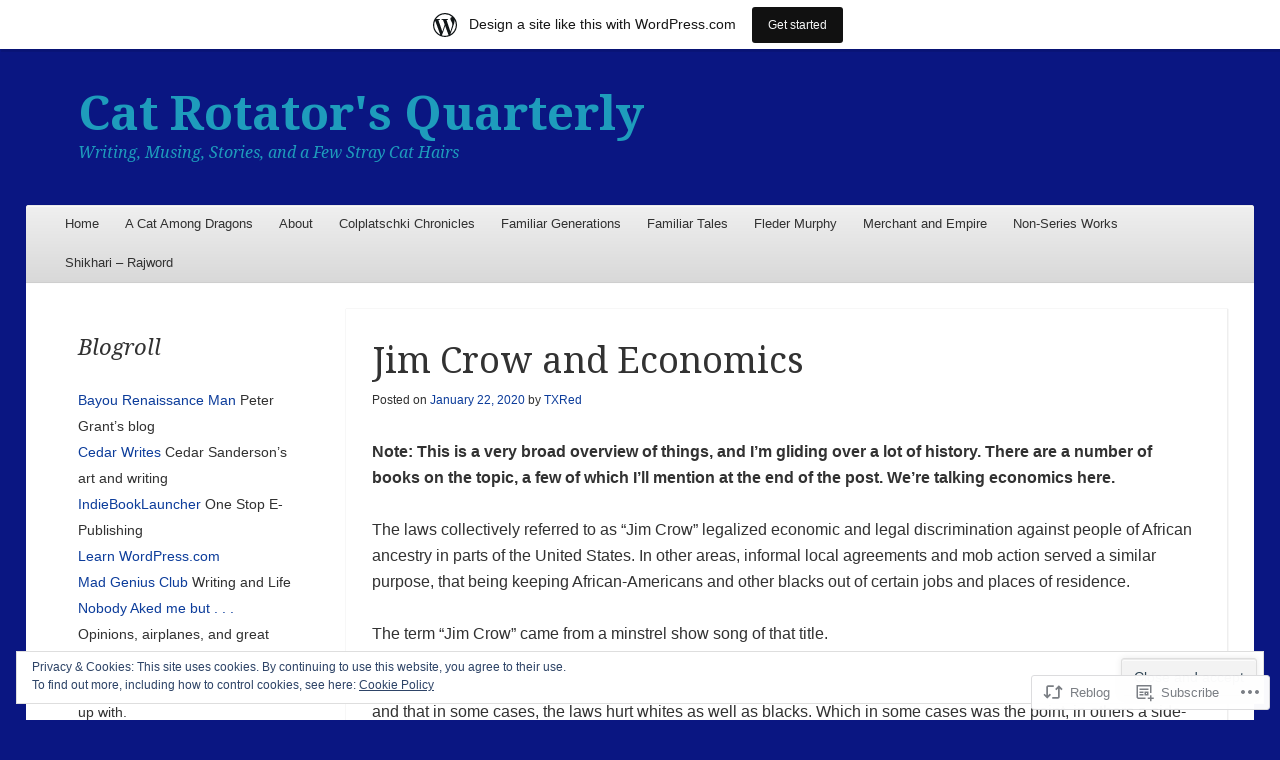

--- FILE ---
content_type: text/html; charset=UTF-8
request_url: https://almatcboykin.wordpress.com/2020/01/22/jim-crow-and-economics/
body_size: 27045
content:
<!DOCTYPE html>
<!--[if IE 8]>
<html id="ie8" lang="en">
<![endif]-->
<!--[if !(IE 8)]><!-->
<html lang="en">
<!--<![endif]-->
<head>
<meta charset="UTF-8" />
<meta name="viewport" content="width=device-width" />
<title>Jim Crow and Economics | Cat Rotator&#039;s Quarterly</title>
<link rel="profile" href="http://gmpg.org/xfn/11" />
<link rel="pingback" href="https://almatcboykin.wordpress.com/xmlrpc.php" />
<!--[if lt IE 9]>
	<script src="https://s0.wp.com/wp-content/themes/pub/able/js/html5.js?m=1351293127i" type="text/javascript"></script>
<![endif]-->

<meta name='robots' content='max-image-preview:large' />
<link rel='dns-prefetch' href='//s0.wp.com' />
<link rel='dns-prefetch' href='//fonts-api.wp.com' />
<link rel='dns-prefetch' href='//af.pubmine.com' />
<link rel="alternate" type="application/rss+xml" title="Cat Rotator&#039;s Quarterly &raquo; Feed" href="https://almatcboykin.wordpress.com/feed/" />
<link rel="alternate" type="application/rss+xml" title="Cat Rotator&#039;s Quarterly &raquo; Comments Feed" href="https://almatcboykin.wordpress.com/comments/feed/" />
<link rel="alternate" type="application/rss+xml" title="Cat Rotator&#039;s Quarterly &raquo; Jim Crow and&nbsp;Economics Comments Feed" href="https://almatcboykin.wordpress.com/2020/01/22/jim-crow-and-economics/feed/" />
	<script type="text/javascript">
		/* <![CDATA[ */
		function addLoadEvent(func) {
			var oldonload = window.onload;
			if (typeof window.onload != 'function') {
				window.onload = func;
			} else {
				window.onload = function () {
					oldonload();
					func();
				}
			}
		}
		/* ]]> */
	</script>
	<link crossorigin='anonymous' rel='stylesheet' id='all-css-0-1' href='/_static/??-eJxtjEsOwjAMRC9EMBUoiAXiLG6wojTOR7WjiNuTdoGEYDkz7w30alzJSlkhNVO5+ZAFenh6UgFqYy0xkGHsoJQqo5KA6Ivp6EQO8P+AQxzYQlrRRbOnH3zm4j9CwjWShuzNjCsM9LvZ5Ee6T1c72cvpZs/LG8VZRLg=&cssminify=yes' type='text/css' media='all' />
<style id='wp-emoji-styles-inline-css'>

	img.wp-smiley, img.emoji {
		display: inline !important;
		border: none !important;
		box-shadow: none !important;
		height: 1em !important;
		width: 1em !important;
		margin: 0 0.07em !important;
		vertical-align: -0.1em !important;
		background: none !important;
		padding: 0 !important;
	}
/*# sourceURL=wp-emoji-styles-inline-css */
</style>
<link crossorigin='anonymous' rel='stylesheet' id='all-css-2-1' href='/wp-content/plugins/gutenberg-core/v22.4.0/build/styles/block-library/style.min.css?m=1768935615i&cssminify=yes' type='text/css' media='all' />
<style id='wp-block-library-inline-css'>
.has-text-align-justify {
	text-align:justify;
}
.has-text-align-justify{text-align:justify;}

/*# sourceURL=wp-block-library-inline-css */
</style><style id='global-styles-inline-css'>
:root{--wp--preset--aspect-ratio--square: 1;--wp--preset--aspect-ratio--4-3: 4/3;--wp--preset--aspect-ratio--3-4: 3/4;--wp--preset--aspect-ratio--3-2: 3/2;--wp--preset--aspect-ratio--2-3: 2/3;--wp--preset--aspect-ratio--16-9: 16/9;--wp--preset--aspect-ratio--9-16: 9/16;--wp--preset--color--black: #000000;--wp--preset--color--cyan-bluish-gray: #abb8c3;--wp--preset--color--white: #ffffff;--wp--preset--color--pale-pink: #f78da7;--wp--preset--color--vivid-red: #cf2e2e;--wp--preset--color--luminous-vivid-orange: #ff6900;--wp--preset--color--luminous-vivid-amber: #fcb900;--wp--preset--color--light-green-cyan: #7bdcb5;--wp--preset--color--vivid-green-cyan: #00d084;--wp--preset--color--pale-cyan-blue: #8ed1fc;--wp--preset--color--vivid-cyan-blue: #0693e3;--wp--preset--color--vivid-purple: #9b51e0;--wp--preset--gradient--vivid-cyan-blue-to-vivid-purple: linear-gradient(135deg,rgb(6,147,227) 0%,rgb(155,81,224) 100%);--wp--preset--gradient--light-green-cyan-to-vivid-green-cyan: linear-gradient(135deg,rgb(122,220,180) 0%,rgb(0,208,130) 100%);--wp--preset--gradient--luminous-vivid-amber-to-luminous-vivid-orange: linear-gradient(135deg,rgb(252,185,0) 0%,rgb(255,105,0) 100%);--wp--preset--gradient--luminous-vivid-orange-to-vivid-red: linear-gradient(135deg,rgb(255,105,0) 0%,rgb(207,46,46) 100%);--wp--preset--gradient--very-light-gray-to-cyan-bluish-gray: linear-gradient(135deg,rgb(238,238,238) 0%,rgb(169,184,195) 100%);--wp--preset--gradient--cool-to-warm-spectrum: linear-gradient(135deg,rgb(74,234,220) 0%,rgb(151,120,209) 20%,rgb(207,42,186) 40%,rgb(238,44,130) 60%,rgb(251,105,98) 80%,rgb(254,248,76) 100%);--wp--preset--gradient--blush-light-purple: linear-gradient(135deg,rgb(255,206,236) 0%,rgb(152,150,240) 100%);--wp--preset--gradient--blush-bordeaux: linear-gradient(135deg,rgb(254,205,165) 0%,rgb(254,45,45) 50%,rgb(107,0,62) 100%);--wp--preset--gradient--luminous-dusk: linear-gradient(135deg,rgb(255,203,112) 0%,rgb(199,81,192) 50%,rgb(65,88,208) 100%);--wp--preset--gradient--pale-ocean: linear-gradient(135deg,rgb(255,245,203) 0%,rgb(182,227,212) 50%,rgb(51,167,181) 100%);--wp--preset--gradient--electric-grass: linear-gradient(135deg,rgb(202,248,128) 0%,rgb(113,206,126) 100%);--wp--preset--gradient--midnight: linear-gradient(135deg,rgb(2,3,129) 0%,rgb(40,116,252) 100%);--wp--preset--font-size--small: 13px;--wp--preset--font-size--medium: 20px;--wp--preset--font-size--large: 36px;--wp--preset--font-size--x-large: 42px;--wp--preset--font-family--albert-sans: 'Albert Sans', sans-serif;--wp--preset--font-family--alegreya: Alegreya, serif;--wp--preset--font-family--arvo: Arvo, serif;--wp--preset--font-family--bodoni-moda: 'Bodoni Moda', serif;--wp--preset--font-family--bricolage-grotesque: 'Bricolage Grotesque', sans-serif;--wp--preset--font-family--cabin: Cabin, sans-serif;--wp--preset--font-family--chivo: Chivo, sans-serif;--wp--preset--font-family--commissioner: Commissioner, sans-serif;--wp--preset--font-family--cormorant: Cormorant, serif;--wp--preset--font-family--courier-prime: 'Courier Prime', monospace;--wp--preset--font-family--crimson-pro: 'Crimson Pro', serif;--wp--preset--font-family--dm-mono: 'DM Mono', monospace;--wp--preset--font-family--dm-sans: 'DM Sans', sans-serif;--wp--preset--font-family--dm-serif-display: 'DM Serif Display', serif;--wp--preset--font-family--domine: Domine, serif;--wp--preset--font-family--eb-garamond: 'EB Garamond', serif;--wp--preset--font-family--epilogue: Epilogue, sans-serif;--wp--preset--font-family--fahkwang: Fahkwang, sans-serif;--wp--preset--font-family--figtree: Figtree, sans-serif;--wp--preset--font-family--fira-sans: 'Fira Sans', sans-serif;--wp--preset--font-family--fjalla-one: 'Fjalla One', sans-serif;--wp--preset--font-family--fraunces: Fraunces, serif;--wp--preset--font-family--gabarito: Gabarito, system-ui;--wp--preset--font-family--ibm-plex-mono: 'IBM Plex Mono', monospace;--wp--preset--font-family--ibm-plex-sans: 'IBM Plex Sans', sans-serif;--wp--preset--font-family--ibarra-real-nova: 'Ibarra Real Nova', serif;--wp--preset--font-family--instrument-serif: 'Instrument Serif', serif;--wp--preset--font-family--inter: Inter, sans-serif;--wp--preset--font-family--josefin-sans: 'Josefin Sans', sans-serif;--wp--preset--font-family--jost: Jost, sans-serif;--wp--preset--font-family--libre-baskerville: 'Libre Baskerville', serif;--wp--preset--font-family--libre-franklin: 'Libre Franklin', sans-serif;--wp--preset--font-family--literata: Literata, serif;--wp--preset--font-family--lora: Lora, serif;--wp--preset--font-family--merriweather: Merriweather, serif;--wp--preset--font-family--montserrat: Montserrat, sans-serif;--wp--preset--font-family--newsreader: Newsreader, serif;--wp--preset--font-family--noto-sans-mono: 'Noto Sans Mono', sans-serif;--wp--preset--font-family--nunito: Nunito, sans-serif;--wp--preset--font-family--open-sans: 'Open Sans', sans-serif;--wp--preset--font-family--overpass: Overpass, sans-serif;--wp--preset--font-family--pt-serif: 'PT Serif', serif;--wp--preset--font-family--petrona: Petrona, serif;--wp--preset--font-family--piazzolla: Piazzolla, serif;--wp--preset--font-family--playfair-display: 'Playfair Display', serif;--wp--preset--font-family--plus-jakarta-sans: 'Plus Jakarta Sans', sans-serif;--wp--preset--font-family--poppins: Poppins, sans-serif;--wp--preset--font-family--raleway: Raleway, sans-serif;--wp--preset--font-family--roboto: Roboto, sans-serif;--wp--preset--font-family--roboto-slab: 'Roboto Slab', serif;--wp--preset--font-family--rubik: Rubik, sans-serif;--wp--preset--font-family--rufina: Rufina, serif;--wp--preset--font-family--sora: Sora, sans-serif;--wp--preset--font-family--source-sans-3: 'Source Sans 3', sans-serif;--wp--preset--font-family--source-serif-4: 'Source Serif 4', serif;--wp--preset--font-family--space-mono: 'Space Mono', monospace;--wp--preset--font-family--syne: Syne, sans-serif;--wp--preset--font-family--texturina: Texturina, serif;--wp--preset--font-family--urbanist: Urbanist, sans-serif;--wp--preset--font-family--work-sans: 'Work Sans', sans-serif;--wp--preset--spacing--20: 0.44rem;--wp--preset--spacing--30: 0.67rem;--wp--preset--spacing--40: 1rem;--wp--preset--spacing--50: 1.5rem;--wp--preset--spacing--60: 2.25rem;--wp--preset--spacing--70: 3.38rem;--wp--preset--spacing--80: 5.06rem;--wp--preset--shadow--natural: 6px 6px 9px rgba(0, 0, 0, 0.2);--wp--preset--shadow--deep: 12px 12px 50px rgba(0, 0, 0, 0.4);--wp--preset--shadow--sharp: 6px 6px 0px rgba(0, 0, 0, 0.2);--wp--preset--shadow--outlined: 6px 6px 0px -3px rgb(255, 255, 255), 6px 6px rgb(0, 0, 0);--wp--preset--shadow--crisp: 6px 6px 0px rgb(0, 0, 0);}:where(body) { margin: 0; }:where(.is-layout-flex){gap: 0.5em;}:where(.is-layout-grid){gap: 0.5em;}body .is-layout-flex{display: flex;}.is-layout-flex{flex-wrap: wrap;align-items: center;}.is-layout-flex > :is(*, div){margin: 0;}body .is-layout-grid{display: grid;}.is-layout-grid > :is(*, div){margin: 0;}body{padding-top: 0px;padding-right: 0px;padding-bottom: 0px;padding-left: 0px;}:root :where(.wp-element-button, .wp-block-button__link){background-color: #32373c;border-width: 0;color: #fff;font-family: inherit;font-size: inherit;font-style: inherit;font-weight: inherit;letter-spacing: inherit;line-height: inherit;padding-top: calc(0.667em + 2px);padding-right: calc(1.333em + 2px);padding-bottom: calc(0.667em + 2px);padding-left: calc(1.333em + 2px);text-decoration: none;text-transform: inherit;}.has-black-color{color: var(--wp--preset--color--black) !important;}.has-cyan-bluish-gray-color{color: var(--wp--preset--color--cyan-bluish-gray) !important;}.has-white-color{color: var(--wp--preset--color--white) !important;}.has-pale-pink-color{color: var(--wp--preset--color--pale-pink) !important;}.has-vivid-red-color{color: var(--wp--preset--color--vivid-red) !important;}.has-luminous-vivid-orange-color{color: var(--wp--preset--color--luminous-vivid-orange) !important;}.has-luminous-vivid-amber-color{color: var(--wp--preset--color--luminous-vivid-amber) !important;}.has-light-green-cyan-color{color: var(--wp--preset--color--light-green-cyan) !important;}.has-vivid-green-cyan-color{color: var(--wp--preset--color--vivid-green-cyan) !important;}.has-pale-cyan-blue-color{color: var(--wp--preset--color--pale-cyan-blue) !important;}.has-vivid-cyan-blue-color{color: var(--wp--preset--color--vivid-cyan-blue) !important;}.has-vivid-purple-color{color: var(--wp--preset--color--vivid-purple) !important;}.has-black-background-color{background-color: var(--wp--preset--color--black) !important;}.has-cyan-bluish-gray-background-color{background-color: var(--wp--preset--color--cyan-bluish-gray) !important;}.has-white-background-color{background-color: var(--wp--preset--color--white) !important;}.has-pale-pink-background-color{background-color: var(--wp--preset--color--pale-pink) !important;}.has-vivid-red-background-color{background-color: var(--wp--preset--color--vivid-red) !important;}.has-luminous-vivid-orange-background-color{background-color: var(--wp--preset--color--luminous-vivid-orange) !important;}.has-luminous-vivid-amber-background-color{background-color: var(--wp--preset--color--luminous-vivid-amber) !important;}.has-light-green-cyan-background-color{background-color: var(--wp--preset--color--light-green-cyan) !important;}.has-vivid-green-cyan-background-color{background-color: var(--wp--preset--color--vivid-green-cyan) !important;}.has-pale-cyan-blue-background-color{background-color: var(--wp--preset--color--pale-cyan-blue) !important;}.has-vivid-cyan-blue-background-color{background-color: var(--wp--preset--color--vivid-cyan-blue) !important;}.has-vivid-purple-background-color{background-color: var(--wp--preset--color--vivid-purple) !important;}.has-black-border-color{border-color: var(--wp--preset--color--black) !important;}.has-cyan-bluish-gray-border-color{border-color: var(--wp--preset--color--cyan-bluish-gray) !important;}.has-white-border-color{border-color: var(--wp--preset--color--white) !important;}.has-pale-pink-border-color{border-color: var(--wp--preset--color--pale-pink) !important;}.has-vivid-red-border-color{border-color: var(--wp--preset--color--vivid-red) !important;}.has-luminous-vivid-orange-border-color{border-color: var(--wp--preset--color--luminous-vivid-orange) !important;}.has-luminous-vivid-amber-border-color{border-color: var(--wp--preset--color--luminous-vivid-amber) !important;}.has-light-green-cyan-border-color{border-color: var(--wp--preset--color--light-green-cyan) !important;}.has-vivid-green-cyan-border-color{border-color: var(--wp--preset--color--vivid-green-cyan) !important;}.has-pale-cyan-blue-border-color{border-color: var(--wp--preset--color--pale-cyan-blue) !important;}.has-vivid-cyan-blue-border-color{border-color: var(--wp--preset--color--vivid-cyan-blue) !important;}.has-vivid-purple-border-color{border-color: var(--wp--preset--color--vivid-purple) !important;}.has-vivid-cyan-blue-to-vivid-purple-gradient-background{background: var(--wp--preset--gradient--vivid-cyan-blue-to-vivid-purple) !important;}.has-light-green-cyan-to-vivid-green-cyan-gradient-background{background: var(--wp--preset--gradient--light-green-cyan-to-vivid-green-cyan) !important;}.has-luminous-vivid-amber-to-luminous-vivid-orange-gradient-background{background: var(--wp--preset--gradient--luminous-vivid-amber-to-luminous-vivid-orange) !important;}.has-luminous-vivid-orange-to-vivid-red-gradient-background{background: var(--wp--preset--gradient--luminous-vivid-orange-to-vivid-red) !important;}.has-very-light-gray-to-cyan-bluish-gray-gradient-background{background: var(--wp--preset--gradient--very-light-gray-to-cyan-bluish-gray) !important;}.has-cool-to-warm-spectrum-gradient-background{background: var(--wp--preset--gradient--cool-to-warm-spectrum) !important;}.has-blush-light-purple-gradient-background{background: var(--wp--preset--gradient--blush-light-purple) !important;}.has-blush-bordeaux-gradient-background{background: var(--wp--preset--gradient--blush-bordeaux) !important;}.has-luminous-dusk-gradient-background{background: var(--wp--preset--gradient--luminous-dusk) !important;}.has-pale-ocean-gradient-background{background: var(--wp--preset--gradient--pale-ocean) !important;}.has-electric-grass-gradient-background{background: var(--wp--preset--gradient--electric-grass) !important;}.has-midnight-gradient-background{background: var(--wp--preset--gradient--midnight) !important;}.has-small-font-size{font-size: var(--wp--preset--font-size--small) !important;}.has-medium-font-size{font-size: var(--wp--preset--font-size--medium) !important;}.has-large-font-size{font-size: var(--wp--preset--font-size--large) !important;}.has-x-large-font-size{font-size: var(--wp--preset--font-size--x-large) !important;}.has-albert-sans-font-family{font-family: var(--wp--preset--font-family--albert-sans) !important;}.has-alegreya-font-family{font-family: var(--wp--preset--font-family--alegreya) !important;}.has-arvo-font-family{font-family: var(--wp--preset--font-family--arvo) !important;}.has-bodoni-moda-font-family{font-family: var(--wp--preset--font-family--bodoni-moda) !important;}.has-bricolage-grotesque-font-family{font-family: var(--wp--preset--font-family--bricolage-grotesque) !important;}.has-cabin-font-family{font-family: var(--wp--preset--font-family--cabin) !important;}.has-chivo-font-family{font-family: var(--wp--preset--font-family--chivo) !important;}.has-commissioner-font-family{font-family: var(--wp--preset--font-family--commissioner) !important;}.has-cormorant-font-family{font-family: var(--wp--preset--font-family--cormorant) !important;}.has-courier-prime-font-family{font-family: var(--wp--preset--font-family--courier-prime) !important;}.has-crimson-pro-font-family{font-family: var(--wp--preset--font-family--crimson-pro) !important;}.has-dm-mono-font-family{font-family: var(--wp--preset--font-family--dm-mono) !important;}.has-dm-sans-font-family{font-family: var(--wp--preset--font-family--dm-sans) !important;}.has-dm-serif-display-font-family{font-family: var(--wp--preset--font-family--dm-serif-display) !important;}.has-domine-font-family{font-family: var(--wp--preset--font-family--domine) !important;}.has-eb-garamond-font-family{font-family: var(--wp--preset--font-family--eb-garamond) !important;}.has-epilogue-font-family{font-family: var(--wp--preset--font-family--epilogue) !important;}.has-fahkwang-font-family{font-family: var(--wp--preset--font-family--fahkwang) !important;}.has-figtree-font-family{font-family: var(--wp--preset--font-family--figtree) !important;}.has-fira-sans-font-family{font-family: var(--wp--preset--font-family--fira-sans) !important;}.has-fjalla-one-font-family{font-family: var(--wp--preset--font-family--fjalla-one) !important;}.has-fraunces-font-family{font-family: var(--wp--preset--font-family--fraunces) !important;}.has-gabarito-font-family{font-family: var(--wp--preset--font-family--gabarito) !important;}.has-ibm-plex-mono-font-family{font-family: var(--wp--preset--font-family--ibm-plex-mono) !important;}.has-ibm-plex-sans-font-family{font-family: var(--wp--preset--font-family--ibm-plex-sans) !important;}.has-ibarra-real-nova-font-family{font-family: var(--wp--preset--font-family--ibarra-real-nova) !important;}.has-instrument-serif-font-family{font-family: var(--wp--preset--font-family--instrument-serif) !important;}.has-inter-font-family{font-family: var(--wp--preset--font-family--inter) !important;}.has-josefin-sans-font-family{font-family: var(--wp--preset--font-family--josefin-sans) !important;}.has-jost-font-family{font-family: var(--wp--preset--font-family--jost) !important;}.has-libre-baskerville-font-family{font-family: var(--wp--preset--font-family--libre-baskerville) !important;}.has-libre-franklin-font-family{font-family: var(--wp--preset--font-family--libre-franklin) !important;}.has-literata-font-family{font-family: var(--wp--preset--font-family--literata) !important;}.has-lora-font-family{font-family: var(--wp--preset--font-family--lora) !important;}.has-merriweather-font-family{font-family: var(--wp--preset--font-family--merriweather) !important;}.has-montserrat-font-family{font-family: var(--wp--preset--font-family--montserrat) !important;}.has-newsreader-font-family{font-family: var(--wp--preset--font-family--newsreader) !important;}.has-noto-sans-mono-font-family{font-family: var(--wp--preset--font-family--noto-sans-mono) !important;}.has-nunito-font-family{font-family: var(--wp--preset--font-family--nunito) !important;}.has-open-sans-font-family{font-family: var(--wp--preset--font-family--open-sans) !important;}.has-overpass-font-family{font-family: var(--wp--preset--font-family--overpass) !important;}.has-pt-serif-font-family{font-family: var(--wp--preset--font-family--pt-serif) !important;}.has-petrona-font-family{font-family: var(--wp--preset--font-family--petrona) !important;}.has-piazzolla-font-family{font-family: var(--wp--preset--font-family--piazzolla) !important;}.has-playfair-display-font-family{font-family: var(--wp--preset--font-family--playfair-display) !important;}.has-plus-jakarta-sans-font-family{font-family: var(--wp--preset--font-family--plus-jakarta-sans) !important;}.has-poppins-font-family{font-family: var(--wp--preset--font-family--poppins) !important;}.has-raleway-font-family{font-family: var(--wp--preset--font-family--raleway) !important;}.has-roboto-font-family{font-family: var(--wp--preset--font-family--roboto) !important;}.has-roboto-slab-font-family{font-family: var(--wp--preset--font-family--roboto-slab) !important;}.has-rubik-font-family{font-family: var(--wp--preset--font-family--rubik) !important;}.has-rufina-font-family{font-family: var(--wp--preset--font-family--rufina) !important;}.has-sora-font-family{font-family: var(--wp--preset--font-family--sora) !important;}.has-source-sans-3-font-family{font-family: var(--wp--preset--font-family--source-sans-3) !important;}.has-source-serif-4-font-family{font-family: var(--wp--preset--font-family--source-serif-4) !important;}.has-space-mono-font-family{font-family: var(--wp--preset--font-family--space-mono) !important;}.has-syne-font-family{font-family: var(--wp--preset--font-family--syne) !important;}.has-texturina-font-family{font-family: var(--wp--preset--font-family--texturina) !important;}.has-urbanist-font-family{font-family: var(--wp--preset--font-family--urbanist) !important;}.has-work-sans-font-family{font-family: var(--wp--preset--font-family--work-sans) !important;}
/*# sourceURL=global-styles-inline-css */
</style>

<style id='classic-theme-styles-inline-css'>
.wp-block-button__link{background-color:#32373c;border-radius:9999px;box-shadow:none;color:#fff;font-size:1.125em;padding:calc(.667em + 2px) calc(1.333em + 2px);text-decoration:none}.wp-block-file__button{background:#32373c;color:#fff}.wp-block-accordion-heading{margin:0}.wp-block-accordion-heading__toggle{background-color:inherit!important;color:inherit!important}.wp-block-accordion-heading__toggle:not(:focus-visible){outline:none}.wp-block-accordion-heading__toggle:focus,.wp-block-accordion-heading__toggle:hover{background-color:inherit!important;border:none;box-shadow:none;color:inherit;padding:var(--wp--preset--spacing--20,1em) 0;text-decoration:none}.wp-block-accordion-heading__toggle:focus-visible{outline:auto;outline-offset:0}
/*# sourceURL=/wp-content/plugins/gutenberg-core/v22.4.0/build/styles/block-library/classic.min.css */
</style>
<link crossorigin='anonymous' rel='stylesheet' id='all-css-4-1' href='/_static/??-eJxty0EOwjAMRNELYazQCsSi6lmS1IKgOLVqR1VvjxFL2Mxi9B/uAnltRs2QO0jtj9IU87qR/yzR0AumpUSqxJ6ds+oJ/7Nd3EBKspEq+HLpDPZ0qD/ue6P0hDFVQrWj0qeaeQq3MVzvw3AJrzeNSjum&cssminify=yes' type='text/css' media='all' />
<link rel='stylesheet' id='droid-serif-css' href='https://fonts-api.wp.com/css?family=Droid+Serif%3A400%2C700%2C400italic%2C700italic&#038;ver=6.9-RC2-61304' media='all' />
<link crossorigin='anonymous' rel='stylesheet' id='all-css-6-1' href='/_static/??-eJx9y0EKAjEMheELGcNARV2IZ2lDrJW0KZOUwds77mY2s3s/vA+XDqTNuTn6mysb9pEwJmEsjdD8K2ywdNJ6JrMTbkAd0GXk0gxnTqJ5nRnX1yaPUGYFUYpetO0CXhLL/KfP+pjC5R7C7TqFzw9tBEAI&cssminify=yes' type='text/css' media='all' />
<style id='jetpack-global-styles-frontend-style-inline-css'>
:root { --font-headings: unset; --font-base: unset; --font-headings-default: -apple-system,BlinkMacSystemFont,"Segoe UI",Roboto,Oxygen-Sans,Ubuntu,Cantarell,"Helvetica Neue",sans-serif; --font-base-default: -apple-system,BlinkMacSystemFont,"Segoe UI",Roboto,Oxygen-Sans,Ubuntu,Cantarell,"Helvetica Neue",sans-serif;}
/*# sourceURL=jetpack-global-styles-frontend-style-inline-css */
</style>
<link crossorigin='anonymous' rel='stylesheet' id='all-css-8-1' href='/_static/??-eJyNjcEKwjAQRH/IuFRT6kX8FNkmS5K6yQY3Qfx7bfEiXrwM82B4A49qnJRGpUHupnIPqSgs1Cq624chi6zhO5OCRryTR++fW00l7J3qDv43XVNxoOISsmEJol/wY2uR8vs3WggsM/I6uOTzMI3Hw8lOg11eUT1JKA==&cssminify=yes' type='text/css' media='all' />
<script type="text/javascript" id="wpcom-actionbar-placeholder-js-extra">
/* <![CDATA[ */
var actionbardata = {"siteID":"59434311","postID":"11800","siteURL":"https://almatcboykin.wordpress.com","xhrURL":"https://almatcboykin.wordpress.com/wp-admin/admin-ajax.php","nonce":"9ac09ab596","isLoggedIn":"","statusMessage":"","subsEmailDefault":"instantly","proxyScriptUrl":"https://s0.wp.com/wp-content/js/wpcom-proxy-request.js?m=1513050504i&amp;ver=20211021","shortlink":"https://wp.me/p41nzV-34k","i18n":{"followedText":"New posts from this site will now appear in your \u003Ca href=\"https://wordpress.com/reader\"\u003EReader\u003C/a\u003E","foldBar":"Collapse this bar","unfoldBar":"Expand this bar","shortLinkCopied":"Shortlink copied to clipboard."}};
//# sourceURL=wpcom-actionbar-placeholder-js-extra
/* ]]> */
</script>
<script type="text/javascript" id="jetpack-mu-wpcom-settings-js-before">
/* <![CDATA[ */
var JETPACK_MU_WPCOM_SETTINGS = {"assetsUrl":"https://s0.wp.com/wp-content/mu-plugins/jetpack-mu-wpcom-plugin/moon/jetpack_vendor/automattic/jetpack-mu-wpcom/src/build/"};
//# sourceURL=jetpack-mu-wpcom-settings-js-before
/* ]]> */
</script>
<script crossorigin='anonymous' type='text/javascript'  src='/_static/??-eJyFjcsOwiAQRX/I6dSa+lgYvwWBEAgMOAPW/n3bqIk7V2dxT87FqYDOVC1VDIIcKxTOr7kLssN186RjM1a2MTya5fmDLnn6K0HyjlW1v/L37R6zgxKb8yQ4ZTbKCOioRN4hnQo+hw1AmcCZwmvilq7709CPh/54voQFmNpFWg=='></script>
<script type="text/javascript" id="rlt-proxy-js-after">
/* <![CDATA[ */
	rltInitialize( {"token":null,"iframeOrigins":["https:\/\/widgets.wp.com"]} );
//# sourceURL=rlt-proxy-js-after
/* ]]> */
</script>
<link rel="EditURI" type="application/rsd+xml" title="RSD" href="https://almatcboykin.wordpress.com/xmlrpc.php?rsd" />
<meta name="generator" content="WordPress.com" />
<link rel="canonical" href="https://almatcboykin.wordpress.com/2020/01/22/jim-crow-and-economics/" />
<link rel='shortlink' href='https://wp.me/p41nzV-34k' />
<link rel="alternate" type="application/json+oembed" href="https://public-api.wordpress.com/oembed/?format=json&amp;url=https%3A%2F%2Falmatcboykin.wordpress.com%2F2020%2F01%2F22%2Fjim-crow-and-economics%2F&amp;for=wpcom-auto-discovery" /><link rel="alternate" type="application/xml+oembed" href="https://public-api.wordpress.com/oembed/?format=xml&amp;url=https%3A%2F%2Falmatcboykin.wordpress.com%2F2020%2F01%2F22%2Fjim-crow-and-economics%2F&amp;for=wpcom-auto-discovery" />
<!-- Jetpack Open Graph Tags -->
<meta property="og:type" content="article" />
<meta property="og:title" content="Jim Crow and Economics" />
<meta property="og:url" content="https://almatcboykin.wordpress.com/2020/01/22/jim-crow-and-economics/" />
<meta property="og:description" content="Note: This is a very broad overview of things, and I&#8217;m gliding over a lot of history. There are a number of books on the topic, a few of which I&#8217;ll mention at the end of the post. We&amp;#8…" />
<meta property="article:published_time" content="2020-01-22T12:05:16+00:00" />
<meta property="article:modified_time" content="2020-01-22T01:31:19+00:00" />
<meta property="og:site_name" content="Cat Rotator&#039;s Quarterly" />
<meta property="og:image" content="https://s0.wp.com/i/blank.jpg?m=1383295312i" />
<meta property="og:image:width" content="200" />
<meta property="og:image:height" content="200" />
<meta property="og:image:alt" content="" />
<meta property="og:locale" content="en_US" />
<meta property="fb:app_id" content="249643311490" />
<meta property="article:publisher" content="https://www.facebook.com/WordPresscom" />
<meta name="twitter:text:title" content="Jim Crow and&nbsp;Economics" />
<meta name="twitter:card" content="summary" />

<!-- End Jetpack Open Graph Tags -->
<link rel="shortcut icon" type="image/x-icon" href="https://s0.wp.com/i/favicon.ico?m=1713425267i" sizes="16x16 24x24 32x32 48x48" />
<link rel="icon" type="image/x-icon" href="https://s0.wp.com/i/favicon.ico?m=1713425267i" sizes="16x16 24x24 32x32 48x48" />
<link rel="apple-touch-icon" href="https://s0.wp.com/i/webclip.png?m=1713868326i" />
<link rel='openid.server' href='https://almatcboykin.wordpress.com/?openidserver=1' />
<link rel='openid.delegate' href='https://almatcboykin.wordpress.com/' />
<link rel="search" type="application/opensearchdescription+xml" href="https://almatcboykin.wordpress.com/osd.xml" title="Cat Rotator&#039;s Quarterly" />
<link rel="search" type="application/opensearchdescription+xml" href="https://s1.wp.com/opensearch.xml" title="WordPress.com" />
<meta name="theme-color" content="#0a1682" />
		<style type="text/css">
			body {
				background-image: none;
			}
		</style>
			<style type="text/css">
			.recentcomments a {
				display: inline !important;
				padding: 0 !important;
				margin: 0 !important;
			}

			table.recentcommentsavatartop img.avatar, table.recentcommentsavatarend img.avatar {
				border: 0px;
				margin: 0;
			}

			table.recentcommentsavatartop a, table.recentcommentsavatarend a {
				border: 0px !important;
				background-color: transparent !important;
			}

			td.recentcommentsavatarend, td.recentcommentsavatartop {
				padding: 0px 0px 1px 0px;
				margin: 0px;
			}

			td.recentcommentstextend {
				border: none !important;
				padding: 0px 0px 2px 10px;
			}

			.rtl td.recentcommentstextend {
				padding: 0px 10px 2px 0px;
			}

			td.recentcommentstexttop {
				border: none;
				padding: 0px 0px 0px 10px;
			}

			.rtl td.recentcommentstexttop {
				padding: 0px 10px 0px 0px;
			}
		</style>
		<meta name="description" content="Note: This is a very broad overview of things, and I&#039;m gliding over a lot of history. There are a number of books on the topic, a few of which I&#039;ll mention at the end of the post. We&#039;re talking economics here. The laws collectively referred to as &quot;Jim Crow&quot; legalized economic and legal discrimination&hellip;" />
	<style type="text/css">
			.site-title a,
		.site-description {
			color: #1e9cbc !important;
		}
		</style>
	<style type="text/css" id="custom-background-css">
body.custom-background { background-color: #0a1682; }
</style>
	<script type="text/javascript">
/* <![CDATA[ */
var wa_client = {}; wa_client.cmd = []; wa_client.config = { 'blog_id': 59434311, 'blog_language': 'en', 'is_wordads': false, 'hosting_type': 0, 'afp_account_id': 'pub-4135163411311998', 'afp_host_id': 5038568878849053, 'theme': 'pub/able', '_': { 'title': 'Advertisement', 'privacy_settings': 'Privacy Settings' }, 'formats': [ 'inline', 'belowpost', 'bottom_sticky', 'sidebar_sticky_right', 'sidebar', 'gutenberg_rectangle', 'gutenberg_leaderboard', 'gutenberg_mobile_leaderboard', 'gutenberg_skyscraper' ] };
/* ]]> */
</script>
		<script type="text/javascript">

			window.doNotSellCallback = function() {

				var linkElements = [
					'a[href="https://wordpress.com/?ref=footer_blog"]',
					'a[href="https://wordpress.com/?ref=footer_website"]',
					'a[href="https://wordpress.com/?ref=vertical_footer"]',
					'a[href^="https://wordpress.com/?ref=footer_segment_"]',
				].join(',');

				var dnsLink = document.createElement( 'a' );
				dnsLink.href = 'https://wordpress.com/advertising-program-optout/';
				dnsLink.classList.add( 'do-not-sell-link' );
				dnsLink.rel = 'nofollow';
				dnsLink.style.marginLeft = '0.5em';
				dnsLink.textContent = 'Do Not Sell or Share My Personal Information';

				var creditLinks = document.querySelectorAll( linkElements );

				if ( 0 === creditLinks.length ) {
					return false;
				}

				Array.prototype.forEach.call( creditLinks, function( el ) {
					el.insertAdjacentElement( 'afterend', dnsLink );
				});

				return true;
			};

		</script>
		<style type="text/css" id="custom-colors-css">.site-title a, .site-description { color: #323232;}
.site-title a:hover { color: #000000;}
address, pre, th { color: #5B5B5B;}
body { background-color: #fafafa;}
</style>
<script type="text/javascript">
	window.google_analytics_uacct = "UA-52447-2";
</script>

<script type="text/javascript">
	var _gaq = _gaq || [];
	_gaq.push(['_setAccount', 'UA-52447-2']);
	_gaq.push(['_gat._anonymizeIp']);
	_gaq.push(['_setDomainName', 'wordpress.com']);
	_gaq.push(['_initData']);
	_gaq.push(['_trackPageview']);

	(function() {
		var ga = document.createElement('script'); ga.type = 'text/javascript'; ga.async = true;
		ga.src = ('https:' == document.location.protocol ? 'https://ssl' : 'http://www') + '.google-analytics.com/ga.js';
		(document.getElementsByTagName('head')[0] || document.getElementsByTagName('body')[0]).appendChild(ga);
	})();
</script>
</head>

<body class="wp-singular post-template-default single single-post postid-11800 single-format-standard custom-background wp-theme-pubable customizer-styles-applied left-sidebar chrome jetpack-reblog-enabled has-marketing-bar has-marketing-bar-theme-able">
<div id="page" class="hfeed site">
	<div id="site-introduction">
		<h1 class="site-title"><a href="https://almatcboykin.wordpress.com/" title="Cat Rotator&#039;s Quarterly" rel="home">Cat Rotator&#039;s Quarterly</a></h1>
		<h2 class="site-description">Writing, Musing, Stories, and a Few Stray Cat Hairs</h2>
	</div><!-- #site-title -->
	<div id="page-liner">
		<header id="masthead" class="site-header" role="banner">
			
			<nav role="navigation" class="site-navigation main-navigation">
				<h1 class="assistive-text">Menu</h1>
				<div class="assistive-text skip-link"><a href="#content" title="Skip to content">Skip to content</a></div>

				<div class="menu"><ul>
<li ><a href="https://almatcboykin.wordpress.com/">Home</a></li><li class="page_item page-item-7"><a href="https://almatcboykin.wordpress.com/books-and-worlds/">A Cat Among&nbsp;Dragons</a></li>
<li class="page_item page-item-1"><a href="https://almatcboykin.wordpress.com/about/">About</a></li>
<li class="page_item page-item-54"><a href="https://almatcboykin.wordpress.com/colplatschki-chronicles/">Colplatschki Chronicles</a></li>
<li class="page_item page-item-24591"><a href="https://almatcboykin.wordpress.com/familiar-generations/">Familiar Generations</a></li>
<li class="page_item page-item-7991"><a href="https://almatcboykin.wordpress.com/familiar-tales/">Familiar Tales</a></li>
<li class="page_item page-item-57"><a href="https://almatcboykin.wordpress.com/fleder-murphy/">Fleder Murphy</a></li>
<li class="page_item page-item-8250"><a href="https://almatcboykin.wordpress.com/merchant-and-empire/">Merchant and Empire</a></li>
<li class="page_item page-item-732"><a href="https://almatcboykin.wordpress.com/non-series-works/">Non-Series Works</a></li>
<li class="page_item page-item-5539"><a href="https://almatcboykin.wordpress.com/shikhari-rajword/">Shikhari &#8211; Rajword</a></li>
</ul></div>
			</nav><!-- .site-navigation .main-navigation -->
		</header><!-- #masthead .site-header -->

		<div id="main">
	<div id="primary" class="site-content">
		<div id="content" role="main">

		
			
<article id="post-11800" class="post-11800 post type-post status-publish format-standard hentry category-history">
	<header class="entry-header">
		<h1 class="entry-title">Jim Crow and&nbsp;Economics</h1>

		<div class="entry-meta">
			Posted on <a href="https://almatcboykin.wordpress.com/2020/01/22/jim-crow-and-economics/" title="06:05" rel="bookmark"><time class="entry-date" datetime="2020-01-22T06:05:16-06:00" pubdate>January 22, 2020</time></a><span class="byline"> by <span class="author vcard"><a class="url fn n" href="https://almatcboykin.wordpress.com/author/almatcboykin/" title="View all posts by TXRed" rel="author">TXRed</a></span></span>		</div><!-- .entry-meta -->
	</header><!-- .entry-header -->

	<div class="entry-content">
		<p><strong>Note: This is a very broad overview of things, and I&#8217;m gliding over a lot of history. There are a number of books on the topic, a few of which I&#8217;ll mention at the end of the post. We&#8217;re talking economics here.</strong></p>
<p>The laws collectively referred to as &#8220;Jim Crow&#8221; legalized economic and legal discrimination against people of African ancestry in parts of the United States. In other areas, informal local agreements and mob action served a similar purpose, that being keeping African-Americans and other blacks out of certain jobs and places of residence.</p>
<p>The term &#8220;Jim Crow&#8221; came from a minstrel show song of that title.<span id="more-11800"></span></p>
<p>Everyone today agrees that these were wrong. But what a lot of people don&#8217;t talk about is the reason for those laws, and that in some cases, the laws hurt whites as well as blacks. Which in some cases was the point, in others a side-effect. It traces all the way back to the 1600s, when slaves and indentured servants (like slaves without the investment value), tended to run away together. European slaves and indentured servants could blend into the general population more easily than could Africans. Once indentured servitude fell out of use, and it became apparent that enslaving Indians didn&#8217;t work (first, you have to have a population to enslave. Second, they have to stop fighting back. See the Yamasee Wars, King Phillip&#8217;s War, et cetera.) enslaved Africans became the labor of choice for some crops, in some areas. And for domestic use, because of the social cachet as well as having an additional set of hands and a strong back. Culture became conflated with skin-color, and in some cases the story of Noah&#8217;s son Ham was used to justify racial discrimination.</p>
<p>When the Civil War/ War Between the States/ Late Unpleasantness ended, poor whites and freedmen found themselves in the same economic boat. The war had ruined a lot of the market systems that had been in place in the South, and the largest consumer of cotton, Great Britain, had shifted to buying from Egypt and India (which it now owned.) Before 1861, slaves had been taxed but not land. Now the reverse was true, and applied to any and all land owners. Blacks and whites found themselves in debt and pushed into sharecropping, which often led to a cycle of debt. Reformers from the North (and some from the South) tried to help, but encountered resistance from the old elites. And let&#8217;s face it, not everyone who rushed to the South came with pure intentions and moral uprightness. For example, timber companies bought land for a song, paid people very low wages, stripped the forests to the ground, and relocated. They did the same thing in the north, too, but there were more people on the ground in the South. Discrimination against blacks continued in the North, in some cases intensifying as European immigrants began competing for jobs.</p>
<p>As the 1870s passed and it became apparent that in some areas, the white elites didn&#8217;t have any interest in the welfare of the poor whites. Political and economic movements like the Farmers&#8217; Alliance began developing as a way to counter a common enemy: people who exploited small farmers and share croppers. These groups and movements were open to all people, and in a few cases began flexing some muscle. As 1877 and the &#8220;Redeemer&#8221; governments came in, the elites often found the unified farmers a touch too hot to want to handle. So divide and conquer returned with a vengeance.</p>
<p>&#8220;You may be poor, you may be chronically sick from malnutrition and parasites, but at least you&#8217;re not a [whatever],&#8221; can be a powerful phrase. The first voting restriction laws in the South were based on two things &#8211; ancestry and income. Literacy came later. Could your father or grandfather vote? If so, it implied that he&#8217;d had sufficient property to qualify, and so your family had been prosperous and semi-elite at some point. Could you pay a head tax? If not, well too bad. And in many states, at least for the first few years, the poll taxes applied to everyone. &#8220;Pitchfork&#8221; Ben Tillman of South Carolina was a sterling example of a politician who didn&#8217;t care if whites suffered, so long as his people—the right sort—stayed in control. Pride is a powerful thing, and having someone to look down on, what some called &#8220;mud-sill people&#8221; meant that you were not the bottom of the system. Noblesse Oblige was powerful in the South, and those with money were expected to help those without, but carefully*, always mindful of pride. Especially in the uplands and border states. When people had nothing else, they had pride. That was one of the things that made Jim Crow so common, and so poisonous. At the economic bottom of the heap, pride let a man hold his head up. He wasn&#8217;t one of <em>those</em>.** And skin color made it easy to identify <em>those. </em></p>
<p>As time passed, ways for poor whites to get around the anti-voting and anti-other thing laws developed, but not everywhere. And Jim Crow wasn&#8217;t universal. You still found places prosperous enough that blacks and whites worked, voted, and served on juries together in local and county matters. Texas was like that until after 1900, when it became a state rather than a local matter and Jim Crow became state law.</p>
<p>Not every white agreed with this system. Family members on both sides of my ancestry ignored Jim Crow as much as possible, or quietly worked around it to see that people got educations, legal assistance, and the like. But the elites liked Jim Crow, and it gave them a tool to use to divide and conquer. By the 1940s, the seams had started to fray, but tradition, economic changes that helped some but not others, and the social tension of the 1950s-60s started tearing at Jim Crow. The elites and the lowest held on the longest, and the end was not pretty. Neither were the riots in the North, where economic tension plus ethnic tension plus other things erupted in ways that most of the South missed.</p>
<p>*The Scots-Irish are touchy, prickly, and have strong feelings about being looked down on. Think Andrew Jackson, John C. Calhoun, and feuding families like the McCoys. Their ancestors didn&#8217;t get tossed out of both Scotland and Ireland for nothing.</p>
<p>**To this day, in parts of Africa, if it is learned that a person had slave ancestors, they are treated as (at best‚) second class. After all, if their ancestors had had any sort of strength or brains, then they wouldn&#8217;t have been enslaved, so their offspring must also be inferior.</p>
<p>Books: <em>The Mind of the South </em>J. W. Cash. An old book, but telling in some ways, and still a starting point for those interested in the pre-air-conditioning South.</p>
<p><em>The Strange Career of Jim Crow </em>C. Van Woodward. This book helped kick-start Southern history as an academic field, and although controversial today, makes good points about how Jim Crow developed. His essays in <em>The Burden of Southern History</em> are also excellent.</p>
<p><em>Ben Tillman and the Reconstruction of White Supremacy</em> by Stephen Kantrowitz is a biography of the fascinating and unpleasant architect of South Carolina&#8217;s Jim Crow laws. It&#8217;s a good read about a less-than-good person.</p>
<p>&nbsp;</p>
<div id="atatags-370373-69782b1a26a1d">
		<script type="text/javascript">
			__ATA = window.__ATA || {};
			__ATA.cmd = window.__ATA.cmd || [];
			__ATA.cmd.push(function() {
				__ATA.initVideoSlot('atatags-370373-69782b1a26a1d', {
					sectionId: '370373',
					format: 'inread'
				});
			});
		</script>
	</div><span id="wordads-inline-marker" style="display: none;"></span><div id="jp-post-flair" class="sharedaddy sd-like-enabled sd-sharing-enabled"><div class="sharedaddy sd-sharing-enabled"><div class="robots-nocontent sd-block sd-social sd-social-icon-text sd-sharing"><h3 class="sd-title">Share this:</h3><div class="sd-content"><ul><li class="share-twitter"><a rel="nofollow noopener noreferrer"
				data-shared="sharing-twitter-11800"
				class="share-twitter sd-button share-icon"
				href="https://almatcboykin.wordpress.com/2020/01/22/jim-crow-and-economics/?share=twitter"
				target="_blank"
				aria-labelledby="sharing-twitter-11800"
				>
				<span id="sharing-twitter-11800" hidden>Share on X (Opens in new window)</span>
				<span>X</span>
			</a></li><li class="share-facebook"><a rel="nofollow noopener noreferrer"
				data-shared="sharing-facebook-11800"
				class="share-facebook sd-button share-icon"
				href="https://almatcboykin.wordpress.com/2020/01/22/jim-crow-and-economics/?share=facebook"
				target="_blank"
				aria-labelledby="sharing-facebook-11800"
				>
				<span id="sharing-facebook-11800" hidden>Share on Facebook (Opens in new window)</span>
				<span>Facebook</span>
			</a></li><li class="share-end"></li></ul></div></div></div><div class='sharedaddy sd-block sd-like jetpack-likes-widget-wrapper jetpack-likes-widget-unloaded' id='like-post-wrapper-59434311-11800-69782b1a26fc9' data-src='//widgets.wp.com/likes/index.html?ver=20260127#blog_id=59434311&amp;post_id=11800&amp;origin=almatcboykin.wordpress.com&amp;obj_id=59434311-11800-69782b1a26fc9' data-name='like-post-frame-59434311-11800-69782b1a26fc9' data-title='Like or Reblog'><div class='likes-widget-placeholder post-likes-widget-placeholder' style='height: 55px;'><span class='button'><span>Like</span></span> <span class='loading'>Loading...</span></div><span class='sd-text-color'></span><a class='sd-link-color'></a></div></div>			</div><!-- .entry-content -->

	<footer class="entry-meta">
		This entry was posted in <a href="https://almatcboykin.wordpress.com/category/history/" rel="category tag">History</a>. Bookmark the <a href="https://almatcboykin.wordpress.com/2020/01/22/jim-crow-and-economics/" title="Permalink to Jim Crow and&nbsp;Economics" rel="bookmark">permalink</a>.
			</footer><!-- .entry-meta -->
</article><!-- #post-## -->

				
		<nav role="navigation" id="nav-below" class="site-navigation post-navigation">
			<h1 class="assistive-text">Post navigation</h1>

							<div class="nav-previous"><a href="https://almatcboykin.wordpress.com/2020/01/20/its-gotta-be-on-there-somewhere/" rel="prev"><span class="meta-nav">&larr;</span> It&#8217;s Gotta Be On There&nbsp;Somewhere</a></div>			
			<div class="nav-next"><a href="https://almatcboykin.wordpress.com/2020/01/25/a-touch-dated-perhaps/" rel="next">A Touch Dated? Perhaps . .&nbsp;. <span class="meta-nav">&rarr;</span></a></div>		</nav><!-- #nav-below -->

	
			
	<div id="comments" class="comments-area">

	
			<h2 class="comments-title">
			10 thoughts on &ldquo;<span>Jim Crow and&nbsp;Economics</span>&rdquo;		</h2>

		
		<ol class="commentlist">
				<li class="comment even thread-even depth-1" id="li-comment-17545">
		<article id="comment-17545" class="comment">
			<footer>
				<div class="comment-author vcard">
					<img referrerpolicy="no-referrer" alt='Luke&#039;s avatar' src='https://0.gravatar.com/avatar/9eae595dfd2648744023b0c905a21815deffcf490403e86a79705265b67475e8?s=52&#038;d=identicon&#038;r=PG' srcset='https://0.gravatar.com/avatar/9eae595dfd2648744023b0c905a21815deffcf490403e86a79705265b67475e8?s=52&#038;d=identicon&#038;r=PG 1x, https://0.gravatar.com/avatar/9eae595dfd2648744023b0c905a21815deffcf490403e86a79705265b67475e8?s=78&#038;d=identicon&#038;r=PG 1.5x, https://0.gravatar.com/avatar/9eae595dfd2648744023b0c905a21815deffcf490403e86a79705265b67475e8?s=104&#038;d=identicon&#038;r=PG 2x, https://0.gravatar.com/avatar/9eae595dfd2648744023b0c905a21815deffcf490403e86a79705265b67475e8?s=156&#038;d=identicon&#038;r=PG 3x, https://0.gravatar.com/avatar/9eae595dfd2648744023b0c905a21815deffcf490403e86a79705265b67475e8?s=208&#038;d=identicon&#038;r=PG 4x' class='avatar avatar-52' height='52' width='52' decoding='async' />					<cite class="fn">Luke</cite> <span class="says">says:</span>				</div><!-- .comment-author .vcard -->
				
				<div class="comment-meta commentmetadata">
					<a href="https://almatcboykin.wordpress.com/2020/01/22/jim-crow-and-economics/#comment-17545"><time pubdate datetime="2020-01-22T07:50:29-06:00">
					January 22, 2020 at 07:50					</time></a>
									</div><!-- .comment-meta .commentmetadata -->
			</footer>

			<div class="comment-content"><p>What? No love for Thomas Sowell&#8217;s &#8220;Black Rednecks&#8221;?</p>
<p>The point-and-shriek crowd finds it hard to distinguish between &#8220;race relations got worse after the ACW&#8221; and &#8220;slavery was good&#8221;. (You&#8217;d think they&#8217;d be more receptive to a situation that actually largely supports their Marxist assumptions.)<br />
There&#8217;s a huge amount to unpack with respect to post-ACW race relations. But try to have a discussion over why the border states have worse race relations than the tidewater, or why Indiana was the seat of the 20th century Klan, and the trolls come piling out of the woodwork.<br />
If you mention the Confederate diaspora being mulatto within two generations, or that there were black members of the Planter class, it must be that you hate and fear black people. Because reasons.<br />
(I *do* have prejudices against the willfully ignorant, but that&#8217;s colorblind.)</p>
</div>

			<div class="reply">
							</div><!-- .reply -->
		</article><!-- #comment-## -->

	<ul class="children">
	<li class="comment byuser comment-author-almatcboykin bypostauthor odd alt depth-2" id="li-comment-17560">
		<article id="comment-17560" class="comment">
			<footer>
				<div class="comment-author vcard">
					<img referrerpolicy="no-referrer" alt='TXRed&#039;s avatar' src='https://0.gravatar.com/avatar/626e5ca8f40473165f921158db1991d4559b4ccfbf8a5b5d55791b7d2005767c?s=52&#038;d=identicon&#038;r=PG' srcset='https://0.gravatar.com/avatar/626e5ca8f40473165f921158db1991d4559b4ccfbf8a5b5d55791b7d2005767c?s=52&#038;d=identicon&#038;r=PG 1x, https://0.gravatar.com/avatar/626e5ca8f40473165f921158db1991d4559b4ccfbf8a5b5d55791b7d2005767c?s=78&#038;d=identicon&#038;r=PG 1.5x, https://0.gravatar.com/avatar/626e5ca8f40473165f921158db1991d4559b4ccfbf8a5b5d55791b7d2005767c?s=104&#038;d=identicon&#038;r=PG 2x, https://0.gravatar.com/avatar/626e5ca8f40473165f921158db1991d4559b4ccfbf8a5b5d55791b7d2005767c?s=156&#038;d=identicon&#038;r=PG 3x, https://0.gravatar.com/avatar/626e5ca8f40473165f921158db1991d4559b4ccfbf8a5b5d55791b7d2005767c?s=208&#038;d=identicon&#038;r=PG 4x' class='avatar avatar-52' height='52' width='52' decoding='async' />					<cite class="fn"><a href="https://almatcboykin.wordpress.com" class="url" rel="ugc">TXRed</a></cite> <span class="says">says:</span>				</div><!-- .comment-author .vcard -->
				
				<div class="comment-meta commentmetadata">
					<a href="https://almatcboykin.wordpress.com/2020/01/22/jim-crow-and-economics/#comment-17560"><time pubdate datetime="2020-01-22T20:51:17-06:00">
					January 22, 2020 at 20:51					</time></a>
									</div><!-- .comment-meta .commentmetadata -->
			</footer>

			<div class="comment-content"><p>The essays in _Black Rednecks, White Liberals_ are excellent, but I wanted to stick with monographs specifically on the topic.</p>
</div>

			<div class="reply">
							</div><!-- .reply -->
		</article><!-- #comment-## -->

	</li><!-- #comment-## -->
</ul><!-- .children -->
</li><!-- #comment-## -->
	<li class="comment byuser comment-author-ppaulshoward even thread-odd thread-alt depth-1" id="li-comment-17546">
		<article id="comment-17546" class="comment">
			<footer>
				<div class="comment-author vcard">
					<img referrerpolicy="no-referrer" alt='Paul (Drak Bibliophile) Howard&#039;s avatar' src='https://2.gravatar.com/avatar/e40f3ebdbc9f10f5c5d69d0b1f0765d3c498a64585f76cf79d53c0b97cf4590e?s=52&#038;d=identicon&#038;r=PG' srcset='https://2.gravatar.com/avatar/e40f3ebdbc9f10f5c5d69d0b1f0765d3c498a64585f76cf79d53c0b97cf4590e?s=52&#038;d=identicon&#038;r=PG 1x, https://2.gravatar.com/avatar/e40f3ebdbc9f10f5c5d69d0b1f0765d3c498a64585f76cf79d53c0b97cf4590e?s=78&#038;d=identicon&#038;r=PG 1.5x, https://2.gravatar.com/avatar/e40f3ebdbc9f10f5c5d69d0b1f0765d3c498a64585f76cf79d53c0b97cf4590e?s=104&#038;d=identicon&#038;r=PG 2x, https://2.gravatar.com/avatar/e40f3ebdbc9f10f5c5d69d0b1f0765d3c498a64585f76cf79d53c0b97cf4590e?s=156&#038;d=identicon&#038;r=PG 3x, https://2.gravatar.com/avatar/e40f3ebdbc9f10f5c5d69d0b1f0765d3c498a64585f76cf79d53c0b97cf4590e?s=208&#038;d=identicon&#038;r=PG 4x' class='avatar avatar-52' height='52' width='52' decoding='async' />					<cite class="fn">Paul (Drak Bibliophile) Howard</cite> <span class="says">says:</span>				</div><!-- .comment-author .vcard -->
				
				<div class="comment-meta commentmetadata">
					<a href="https://almatcboykin.wordpress.com/2020/01/22/jim-crow-and-economics/#comment-17546"><time pubdate datetime="2020-01-22T09:04:59-06:00">
					January 22, 2020 at 09:04					</time></a>
									</div><!-- .comment-meta .commentmetadata -->
			</footer>

			<div class="comment-content"><p>c4c</p>
</div>

			<div class="reply">
							</div><!-- .reply -->
		</article><!-- #comment-## -->

	</li><!-- #comment-## -->
	<li class="comment byuser comment-author-orvantaurus odd alt thread-even depth-1" id="li-comment-17548">
		<article id="comment-17548" class="comment">
			<footer>
				<div class="comment-author vcard">
					<img referrerpolicy="no-referrer" alt='Orvan Taurus&#039;s avatar' src='https://1.gravatar.com/avatar/d20fa65c6ebc6b74ef35bbceaea060a3346b8bafd704a0bb1c6ff5ae88dcd506?s=52&#038;d=identicon&#038;r=PG' srcset='https://1.gravatar.com/avatar/d20fa65c6ebc6b74ef35bbceaea060a3346b8bafd704a0bb1c6ff5ae88dcd506?s=52&#038;d=identicon&#038;r=PG 1x, https://1.gravatar.com/avatar/d20fa65c6ebc6b74ef35bbceaea060a3346b8bafd704a0bb1c6ff5ae88dcd506?s=78&#038;d=identicon&#038;r=PG 1.5x, https://1.gravatar.com/avatar/d20fa65c6ebc6b74ef35bbceaea060a3346b8bafd704a0bb1c6ff5ae88dcd506?s=104&#038;d=identicon&#038;r=PG 2x, https://1.gravatar.com/avatar/d20fa65c6ebc6b74ef35bbceaea060a3346b8bafd704a0bb1c6ff5ae88dcd506?s=156&#038;d=identicon&#038;r=PG 3x, https://1.gravatar.com/avatar/d20fa65c6ebc6b74ef35bbceaea060a3346b8bafd704a0bb1c6ff5ae88dcd506?s=208&#038;d=identicon&#038;r=PG 4x' class='avatar avatar-52' height='52' width='52' loading='lazy' decoding='async' />					<cite class="fn"><a href="http://elegantungulate.wordpress.com" class="url" rel="ugc external nofollow">Orvan Taurus</a></cite> <span class="says">says:</span>				</div><!-- .comment-author .vcard -->
				
				<div class="comment-meta commentmetadata">
					<a href="https://almatcboykin.wordpress.com/2020/01/22/jim-crow-and-economics/#comment-17548"><time pubdate datetime="2020-01-22T09:21:10-06:00">
					January 22, 2020 at 09:21					</time></a>
									</div><!-- .comment-meta .commentmetadata -->
			</footer>

			<div class="comment-content"><p>Perhaps related, perhaps not.. lynchings were NOT purely southern. They happened in Minnesota, as far north as Duluth! But when a black man was lynched in MN? (Yes, whites were lynched, too.) Then the outcry began in earnest.  &#8220;We are NOT like those&#8230; racists!&#8221;  And then the reforms, such as they were, began.</p>
</div>

			<div class="reply">
							</div><!-- .reply -->
		</article><!-- #comment-## -->

	</li><!-- #comment-## -->
	<li class="comment even thread-odd thread-alt depth-1" id="li-comment-17551">
		<article id="comment-17551" class="comment">
			<footer>
				<div class="comment-author vcard">
					<img referrerpolicy="no-referrer" alt='Celia Hayes&#039;s avatar' src='https://0.gravatar.com/avatar/c3c81cd5d1940c127cc657fc12d5466b107c9deb2647aef8d52ae2e011ef819d?s=52&#038;d=identicon&#038;r=PG' srcset='https://0.gravatar.com/avatar/c3c81cd5d1940c127cc657fc12d5466b107c9deb2647aef8d52ae2e011ef819d?s=52&#038;d=identicon&#038;r=PG 1x, https://0.gravatar.com/avatar/c3c81cd5d1940c127cc657fc12d5466b107c9deb2647aef8d52ae2e011ef819d?s=78&#038;d=identicon&#038;r=PG 1.5x, https://0.gravatar.com/avatar/c3c81cd5d1940c127cc657fc12d5466b107c9deb2647aef8d52ae2e011ef819d?s=104&#038;d=identicon&#038;r=PG 2x, https://0.gravatar.com/avatar/c3c81cd5d1940c127cc657fc12d5466b107c9deb2647aef8d52ae2e011ef819d?s=156&#038;d=identicon&#038;r=PG 3x, https://0.gravatar.com/avatar/c3c81cd5d1940c127cc657fc12d5466b107c9deb2647aef8d52ae2e011ef819d?s=208&#038;d=identicon&#038;r=PG 4x' class='avatar avatar-52' height='52' width='52' loading='lazy' decoding='async' />					<cite class="fn">Celia Hayes</cite> <span class="says">says:</span>				</div><!-- .comment-author .vcard -->
				
				<div class="comment-meta commentmetadata">
					<a href="https://almatcboykin.wordpress.com/2020/01/22/jim-crow-and-economics/#comment-17551"><time pubdate datetime="2020-01-22T10:32:26-06:00">
					January 22, 2020 at 10:32					</time></a>
									</div><!-- .comment-meta .commentmetadata -->
			</footer>

			<div class="comment-content"><p>Slavery was &#8230;weird in Texas, for sure. I found it curious that many slaves actually hired out for pay (and at skilled trades, more often than not), and it was considered grasping and greedy for their owner to take their wages; and a fair number of slaves bought their way out of that condition. IIRC, it was in the 1860 Census, only one slave owner in Texas owned more than 300 slaves &#8211; and the next-biggest slave owners owned considerably fewer.<br />
Then there was the interesting example of Elizabeth Fitzgerald, a white woman in the 1850s/1860ies who married a free mulatto man &#8211; this was on the frontier &#8211; whose free black father owned a general store and was said to be the wealthiest man in the county. Towards the end of the Civil War, Elizabeths&#8217; father in law voluntarily signed himself into slavery as Elizabeth&#8217;s property; probably out of concern for his own safety. (A great deal of suspicion of free blacks, because of the war &#8211; he would have been much safer, being the property of his daughter-in-law.) Britt Johnson, another free black man, worked for Elizabeth as a ranch manager &#8211; and when she and her grandchildren (and Britt Johnson&#8217;s wife and children) were taken prisoner in a Comanche raid, Britt Johnson went into Indian Territory looking for them &#8211; with the support of white friends and neighbors.<br />
Yes, it was all curious and complicated.<br />
<a href="http://www.celiahayes.com/archives/326" rel="nofollow ugc">http://www.celiahayes.com/archives/326</a></p>
</div>

			<div class="reply">
							</div><!-- .reply -->
		</article><!-- #comment-## -->

	<ul class="children">
	<li class="comment odd alt depth-2" id="li-comment-17558">
		<article id="comment-17558" class="comment">
			<footer>
				<div class="comment-author vcard">
					<img referrerpolicy="no-referrer" alt='BobtheRegisterredFool&#039;s avatar' src='https://0.gravatar.com/avatar/fdb241ff1fd14d2828eb8f3aded200e0194e9c704f8519a8ad8e71ba541a3dbc?s=52&#038;d=identicon&#038;r=PG' srcset='https://0.gravatar.com/avatar/fdb241ff1fd14d2828eb8f3aded200e0194e9c704f8519a8ad8e71ba541a3dbc?s=52&#038;d=identicon&#038;r=PG 1x, https://0.gravatar.com/avatar/fdb241ff1fd14d2828eb8f3aded200e0194e9c704f8519a8ad8e71ba541a3dbc?s=78&#038;d=identicon&#038;r=PG 1.5x, https://0.gravatar.com/avatar/fdb241ff1fd14d2828eb8f3aded200e0194e9c704f8519a8ad8e71ba541a3dbc?s=104&#038;d=identicon&#038;r=PG 2x, https://0.gravatar.com/avatar/fdb241ff1fd14d2828eb8f3aded200e0194e9c704f8519a8ad8e71ba541a3dbc?s=156&#038;d=identicon&#038;r=PG 3x, https://0.gravatar.com/avatar/fdb241ff1fd14d2828eb8f3aded200e0194e9c704f8519a8ad8e71ba541a3dbc?s=208&#038;d=identicon&#038;r=PG 4x' class='avatar avatar-52' height='52' width='52' loading='lazy' decoding='async' />					<cite class="fn">BobtheRegisterredFool</cite> <span class="says">says:</span>				</div><!-- .comment-author .vcard -->
				
				<div class="comment-meta commentmetadata">
					<a href="https://almatcboykin.wordpress.com/2020/01/22/jim-crow-and-economics/#comment-17558"><time pubdate datetime="2020-01-22T18:03:03-06:00">
					January 22, 2020 at 18:03					</time></a>
									</div><!-- .comment-meta .commentmetadata -->
			</footer>

			<div class="comment-content"><p>Slave/freedmen in the skilled trades is definitely something that needs more discussion these days.  </p>
<p>I understand that if the 1619 project was essentially correct, we would not expect skilled tradesmen during that period.  </p>
<p>If slavery then were the main driver of poor economic situations now, we would expect that the driving economic behaviors now and immediately post war would have been the same.</p>
</div>

			<div class="reply">
							</div><!-- .reply -->
		</article><!-- #comment-## -->

	</li><!-- #comment-## -->
</ul><!-- .children -->
</li><!-- #comment-## -->
	<li class="comment byuser comment-author-oldnfo190218 even thread-even depth-1" id="li-comment-17552">
		<article id="comment-17552" class="comment">
			<footer>
				<div class="comment-author vcard">
					<img referrerpolicy="no-referrer" alt='Old NFO&#039;s avatar' src='https://1.gravatar.com/avatar/1cec732378a9356510189839ce44a40452f98ff45423cb9e260a096ee14987d2?s=52&#038;d=identicon&#038;r=PG' srcset='https://1.gravatar.com/avatar/1cec732378a9356510189839ce44a40452f98ff45423cb9e260a096ee14987d2?s=52&#038;d=identicon&#038;r=PG 1x, https://1.gravatar.com/avatar/1cec732378a9356510189839ce44a40452f98ff45423cb9e260a096ee14987d2?s=78&#038;d=identicon&#038;r=PG 1.5x, https://1.gravatar.com/avatar/1cec732378a9356510189839ce44a40452f98ff45423cb9e260a096ee14987d2?s=104&#038;d=identicon&#038;r=PG 2x, https://1.gravatar.com/avatar/1cec732378a9356510189839ce44a40452f98ff45423cb9e260a096ee14987d2?s=156&#038;d=identicon&#038;r=PG 3x, https://1.gravatar.com/avatar/1cec732378a9356510189839ce44a40452f98ff45423cb9e260a096ee14987d2?s=208&#038;d=identicon&#038;r=PG 4x' class='avatar avatar-52' height='52' width='52' loading='lazy' decoding='async' />					<cite class="fn">OldNFO</cite> <span class="says">says:</span>				</div><!-- .comment-author .vcard -->
				
				<div class="comment-meta commentmetadata">
					<a href="https://almatcboykin.wordpress.com/2020/01/22/jim-crow-and-economics/#comment-17552"><time pubdate datetime="2020-01-22T11:53:52-06:00">
					January 22, 2020 at 11:53					</time></a>
									</div><!-- .comment-meta .commentmetadata -->
			</footer>

			<div class="comment-content"><p>And the wokescolds are doing their &#8216;best&#8217; to put us BACK to those days, with the attempts to raise race issues their backers want raised to divide this country once again&#8230; sigh</p>
</div>

			<div class="reply">
							</div><!-- .reply -->
		</article><!-- #comment-## -->

	</li><!-- #comment-## -->
	<li class="comment odd alt thread-odd thread-alt depth-1" id="li-comment-17555">
		<article id="comment-17555" class="comment">
			<footer>
				<div class="comment-author vcard">
					<img referrerpolicy="no-referrer" alt='njc&#039;s avatar' src='https://0.gravatar.com/avatar/0875db1911df01aad90fda722448f77bea90e6b17b5e5ee8ab3a5c0dd5e5f2cc?s=52&#038;d=identicon&#038;r=PG' srcset='https://0.gravatar.com/avatar/0875db1911df01aad90fda722448f77bea90e6b17b5e5ee8ab3a5c0dd5e5f2cc?s=52&#038;d=identicon&#038;r=PG 1x, https://0.gravatar.com/avatar/0875db1911df01aad90fda722448f77bea90e6b17b5e5ee8ab3a5c0dd5e5f2cc?s=78&#038;d=identicon&#038;r=PG 1.5x, https://0.gravatar.com/avatar/0875db1911df01aad90fda722448f77bea90e6b17b5e5ee8ab3a5c0dd5e5f2cc?s=104&#038;d=identicon&#038;r=PG 2x, https://0.gravatar.com/avatar/0875db1911df01aad90fda722448f77bea90e6b17b5e5ee8ab3a5c0dd5e5f2cc?s=156&#038;d=identicon&#038;r=PG 3x, https://0.gravatar.com/avatar/0875db1911df01aad90fda722448f77bea90e6b17b5e5ee8ab3a5c0dd5e5f2cc?s=208&#038;d=identicon&#038;r=PG 4x' class='avatar avatar-52' height='52' width='52' loading='lazy' decoding='async' />					<cite class="fn">njc</cite> <span class="says">says:</span>				</div><!-- .comment-author .vcard -->
				
				<div class="comment-meta commentmetadata">
					<a href="https://almatcboykin.wordpress.com/2020/01/22/jim-crow-and-economics/#comment-17555"><time pubdate datetime="2020-01-22T13:06:10-06:00">
					January 22, 2020 at 13:06					</time></a>
									</div><!-- .comment-meta .commentmetadata -->
			</footer>

			<div class="comment-content"><p>Minstrel songs came in for W.S.Gilbert&#8217;s scorn in =The Mikado=: &#8220;There&#8217;s the banjo serenader and the others of his race.&#8221;  It was originally &#8220;n****r serenader&#8221;, before the word gained its first stage of stigma.</p>
</div>

			<div class="reply">
							</div><!-- .reply -->
		</article><!-- #comment-## -->

	<ul class="children">
	<li class="comment byuser comment-author-orvantaurus even depth-2" id="li-comment-17570">
		<article id="comment-17570" class="comment">
			<footer>
				<div class="comment-author vcard">
					<img referrerpolicy="no-referrer" alt='Orvan Taurus&#039;s avatar' src='https://1.gravatar.com/avatar/d20fa65c6ebc6b74ef35bbceaea060a3346b8bafd704a0bb1c6ff5ae88dcd506?s=52&#038;d=identicon&#038;r=PG' srcset='https://1.gravatar.com/avatar/d20fa65c6ebc6b74ef35bbceaea060a3346b8bafd704a0bb1c6ff5ae88dcd506?s=52&#038;d=identicon&#038;r=PG 1x, https://1.gravatar.com/avatar/d20fa65c6ebc6b74ef35bbceaea060a3346b8bafd704a0bb1c6ff5ae88dcd506?s=78&#038;d=identicon&#038;r=PG 1.5x, https://1.gravatar.com/avatar/d20fa65c6ebc6b74ef35bbceaea060a3346b8bafd704a0bb1c6ff5ae88dcd506?s=104&#038;d=identicon&#038;r=PG 2x, https://1.gravatar.com/avatar/d20fa65c6ebc6b74ef35bbceaea060a3346b8bafd704a0bb1c6ff5ae88dcd506?s=156&#038;d=identicon&#038;r=PG 3x, https://1.gravatar.com/avatar/d20fa65c6ebc6b74ef35bbceaea060a3346b8bafd704a0bb1c6ff5ae88dcd506?s=208&#038;d=identicon&#038;r=PG 4x' class='avatar avatar-52' height='52' width='52' loading='lazy' decoding='async' />					<cite class="fn"><a href="http://elegantungulate.wordpress.com" class="url" rel="ugc external nofollow">Orvan Taurus</a></cite> <span class="says">says:</span>				</div><!-- .comment-author .vcard -->
				
				<div class="comment-meta commentmetadata">
					<a href="https://almatcboykin.wordpress.com/2020/01/22/jim-crow-and-economics/#comment-17570"><time pubdate datetime="2020-01-23T12:01:10-06:00">
					January 23, 2020 at 12:01					</time></a>
									</div><!-- .comment-meta .commentmetadata -->
			</footer>

			<div class="comment-content"><p>Eddie Cantor seemed to have a blackface minstrel(-esqe &#8211; see: <i>Roman Scandals</i><i>) scene in every movie. In </i><i>Kid Millions</i> as he&#8217;s applying the blackface makeup, he remarks to the black servant, &#8220;You know, you&#8217;re lucky.&#8221; and the guy gives him *SUCH* a look&#8230;  kinda.. subversive for 1934.</p>
</div>

			<div class="reply">
							</div><!-- .reply -->
		</article><!-- #comment-## -->

	</li><!-- #comment-## -->
</ul><!-- .children -->
</li><!-- #comment-## -->
	<li class="comment byuser comment-author-foxfier odd alt thread-even depth-1" id="li-comment-17556">
		<article id="comment-17556" class="comment">
			<footer>
				<div class="comment-author vcard">
					<img referrerpolicy="no-referrer" alt='Foxfier&#039;s avatar' src='https://1.gravatar.com/avatar/a3384c2cfccb1dc38756b6048a1dbea03904e761f798c8307b509b3821a05b0e?s=52&#038;d=identicon&#038;r=PG' srcset='https://1.gravatar.com/avatar/a3384c2cfccb1dc38756b6048a1dbea03904e761f798c8307b509b3821a05b0e?s=52&#038;d=identicon&#038;r=PG 1x, https://1.gravatar.com/avatar/a3384c2cfccb1dc38756b6048a1dbea03904e761f798c8307b509b3821a05b0e?s=78&#038;d=identicon&#038;r=PG 1.5x, https://1.gravatar.com/avatar/a3384c2cfccb1dc38756b6048a1dbea03904e761f798c8307b509b3821a05b0e?s=104&#038;d=identicon&#038;r=PG 2x, https://1.gravatar.com/avatar/a3384c2cfccb1dc38756b6048a1dbea03904e761f798c8307b509b3821a05b0e?s=156&#038;d=identicon&#038;r=PG 3x, https://1.gravatar.com/avatar/a3384c2cfccb1dc38756b6048a1dbea03904e761f798c8307b509b3821a05b0e?s=208&#038;d=identicon&#038;r=PG 4x' class='avatar avatar-52' height='52' width='52' loading='lazy' decoding='async' />					<cite class="fn"><a href="http://www.foxfier.wordpress.com" class="url" rel="ugc external nofollow">Foxfier</a></cite> <span class="says">says:</span>				</div><!-- .comment-author .vcard -->
				
				<div class="comment-meta commentmetadata">
					<a href="https://almatcboykin.wordpress.com/2020/01/22/jim-crow-and-economics/#comment-17556"><time pubdate datetime="2020-01-22T13:31:30-06:00">
					January 22, 2020 at 13:31					</time></a>
									</div><!-- .comment-meta .commentmetadata -->
			</footer>

			<div class="comment-content"><p>I know one of the ways that Catholics earned a bad reputation was by helping educate blacks, illegally.  (Didn&#8217;t do great for the home life, either, since their parishes ended up competing with the same folks for jobs&#8230;.)</p>
</div>

			<div class="reply">
							</div><!-- .reply -->
		</article><!-- #comment-## -->

	</li><!-- #comment-## -->
		</ol><!-- .commentlist -->

		
	
			<p class="nocomments">Comments are closed.</p>
	
	
</div><!-- #comments .comments-area -->

		
		</div><!-- #content -->
	</div><!-- #primary .site-content -->


	<div id="secondary" class="widget-area" role="complementary">
		<aside id="linkcat-1356" class="widget widget_links"><h1 class="widget-title">Blogroll</h1>
	<ul class='xoxo blogroll'>
<li><a href="http://bayourenaissanceman.blogspot.com/" rel="friend" title="Peter Grant&#8217;s blog">Bayou Renaissance Man</a>
Peter Grant&#8217;s blog</li>
<li><a href="http://cedarwrites.com/" rel="friend met" title="Cedar Sanderson’s art and writing">Cedar Writes</a>
Cedar Sanderson’s art and writing</li>
<li><a href="http://Indiebooklauncher.com" rel="noopener" title="One Stop E-Publishing" target="_blank">IndieBookLauncher</a>
One Stop E-Publishing</li>
<li><a href="http://learn.wordpress.com/">Learn WordPress.com</a></li>
<li><a href="http://madgeniusclub.com" rel="noopener" title="Writing and Life" target="_blank">Mad Genius Club</a>
Writing and Life</li>
<li><a href="http://www.oldnfo.org" rel="friend met" title="Opinions, airplanes, and great writing.">Nobody Aked me but . . .</a>
Opinions, airplanes, and great writing.</li>
<li><a href="http://www.poemhunter.com/rudyard-kipling/poems/" rel="noopener" title="The poems I grew up with." target="_blank">Poem Hunter</a>
The poems I grew up with.</li>
<li><a href="http://accordingtohoyt.com" rel="noopener" title="The Honorary Blogmother" target="_blank">Sarah A. Hoyt</a>
The Honorary Blogmother</li>
<li><a href="http://ornerydragon.com/" rel="acquaintance" title="Professor, Texan, writer Becky R. Jones">The Ornrey Dragon</a>
Professor, Texan, writer Becky R. Jones</li>
<li><a href="https://daddybearsden.com/" rel="met" title="Writer, dad, bard to the Minivandians and others.">Tom Rogneby</a>
Writer, dad, bard to the Minivandians and others.</li>
<li><a href="http://en.blog.wordpress.com/">WordPress.com News</a></li>

	</ul>
</aside>
<aside id="archives-3" class="widget widget_archive"><h1 class="widget-title">Old News</h1>
			<ul>
					<li><a href='https://almatcboykin.wordpress.com/2026/01/'>January 2026</a></li>
	<li><a href='https://almatcboykin.wordpress.com/2025/12/'>December 2025</a></li>
	<li><a href='https://almatcboykin.wordpress.com/2025/11/'>November 2025</a></li>
	<li><a href='https://almatcboykin.wordpress.com/2025/10/'>October 2025</a></li>
	<li><a href='https://almatcboykin.wordpress.com/2025/09/'>September 2025</a></li>
	<li><a href='https://almatcboykin.wordpress.com/2025/08/'>August 2025</a></li>
	<li><a href='https://almatcboykin.wordpress.com/2025/07/'>July 2025</a></li>
	<li><a href='https://almatcboykin.wordpress.com/2025/06/'>June 2025</a></li>
	<li><a href='https://almatcboykin.wordpress.com/2025/05/'>May 2025</a></li>
	<li><a href='https://almatcboykin.wordpress.com/2025/04/'>April 2025</a></li>
	<li><a href='https://almatcboykin.wordpress.com/2025/03/'>March 2025</a></li>
	<li><a href='https://almatcboykin.wordpress.com/2025/02/'>February 2025</a></li>
	<li><a href='https://almatcboykin.wordpress.com/2025/01/'>January 2025</a></li>
	<li><a href='https://almatcboykin.wordpress.com/2024/12/'>December 2024</a></li>
	<li><a href='https://almatcboykin.wordpress.com/2024/11/'>November 2024</a></li>
	<li><a href='https://almatcboykin.wordpress.com/2024/10/'>October 2024</a></li>
	<li><a href='https://almatcboykin.wordpress.com/2024/09/'>September 2024</a></li>
	<li><a href='https://almatcboykin.wordpress.com/2024/08/'>August 2024</a></li>
	<li><a href='https://almatcboykin.wordpress.com/2024/07/'>July 2024</a></li>
	<li><a href='https://almatcboykin.wordpress.com/2024/06/'>June 2024</a></li>
	<li><a href='https://almatcboykin.wordpress.com/2024/05/'>May 2024</a></li>
	<li><a href='https://almatcboykin.wordpress.com/2024/04/'>April 2024</a></li>
	<li><a href='https://almatcboykin.wordpress.com/2024/03/'>March 2024</a></li>
	<li><a href='https://almatcboykin.wordpress.com/2024/02/'>February 2024</a></li>
	<li><a href='https://almatcboykin.wordpress.com/2024/01/'>January 2024</a></li>
	<li><a href='https://almatcboykin.wordpress.com/2023/12/'>December 2023</a></li>
	<li><a href='https://almatcboykin.wordpress.com/2023/11/'>November 2023</a></li>
	<li><a href='https://almatcboykin.wordpress.com/2023/10/'>October 2023</a></li>
	<li><a href='https://almatcboykin.wordpress.com/2023/09/'>September 2023</a></li>
	<li><a href='https://almatcboykin.wordpress.com/2023/08/'>August 2023</a></li>
	<li><a href='https://almatcboykin.wordpress.com/2023/07/'>July 2023</a></li>
	<li><a href='https://almatcboykin.wordpress.com/2023/06/'>June 2023</a></li>
	<li><a href='https://almatcboykin.wordpress.com/2023/05/'>May 2023</a></li>
	<li><a href='https://almatcboykin.wordpress.com/2023/04/'>April 2023</a></li>
	<li><a href='https://almatcboykin.wordpress.com/2023/03/'>March 2023</a></li>
	<li><a href='https://almatcboykin.wordpress.com/2023/02/'>February 2023</a></li>
	<li><a href='https://almatcboykin.wordpress.com/2023/01/'>January 2023</a></li>
	<li><a href='https://almatcboykin.wordpress.com/2022/12/'>December 2022</a></li>
	<li><a href='https://almatcboykin.wordpress.com/2022/11/'>November 2022</a></li>
	<li><a href='https://almatcboykin.wordpress.com/2022/10/'>October 2022</a></li>
	<li><a href='https://almatcboykin.wordpress.com/2022/09/'>September 2022</a></li>
	<li><a href='https://almatcboykin.wordpress.com/2022/08/'>August 2022</a></li>
	<li><a href='https://almatcboykin.wordpress.com/2022/07/'>July 2022</a></li>
	<li><a href='https://almatcboykin.wordpress.com/2022/06/'>June 2022</a></li>
	<li><a href='https://almatcboykin.wordpress.com/2022/05/'>May 2022</a></li>
	<li><a href='https://almatcboykin.wordpress.com/2022/04/'>April 2022</a></li>
	<li><a href='https://almatcboykin.wordpress.com/2022/03/'>March 2022</a></li>
	<li><a href='https://almatcboykin.wordpress.com/2022/02/'>February 2022</a></li>
	<li><a href='https://almatcboykin.wordpress.com/2022/01/'>January 2022</a></li>
	<li><a href='https://almatcboykin.wordpress.com/2021/12/'>December 2021</a></li>
	<li><a href='https://almatcboykin.wordpress.com/2021/11/'>November 2021</a></li>
	<li><a href='https://almatcboykin.wordpress.com/2021/10/'>October 2021</a></li>
	<li><a href='https://almatcboykin.wordpress.com/2021/09/'>September 2021</a></li>
	<li><a href='https://almatcboykin.wordpress.com/2021/08/'>August 2021</a></li>
	<li><a href='https://almatcboykin.wordpress.com/2021/07/'>July 2021</a></li>
	<li><a href='https://almatcboykin.wordpress.com/2021/06/'>June 2021</a></li>
	<li><a href='https://almatcboykin.wordpress.com/2021/05/'>May 2021</a></li>
	<li><a href='https://almatcboykin.wordpress.com/2021/04/'>April 2021</a></li>
	<li><a href='https://almatcboykin.wordpress.com/2021/03/'>March 2021</a></li>
	<li><a href='https://almatcboykin.wordpress.com/2021/02/'>February 2021</a></li>
	<li><a href='https://almatcboykin.wordpress.com/2021/01/'>January 2021</a></li>
	<li><a href='https://almatcboykin.wordpress.com/2020/12/'>December 2020</a></li>
	<li><a href='https://almatcboykin.wordpress.com/2020/11/'>November 2020</a></li>
	<li><a href='https://almatcboykin.wordpress.com/2020/10/'>October 2020</a></li>
	<li><a href='https://almatcboykin.wordpress.com/2020/09/'>September 2020</a></li>
	<li><a href='https://almatcboykin.wordpress.com/2020/08/'>August 2020</a></li>
	<li><a href='https://almatcboykin.wordpress.com/2020/07/'>July 2020</a></li>
	<li><a href='https://almatcboykin.wordpress.com/2020/06/'>June 2020</a></li>
	<li><a href='https://almatcboykin.wordpress.com/2020/05/'>May 2020</a></li>
	<li><a href='https://almatcboykin.wordpress.com/2020/04/'>April 2020</a></li>
	<li><a href='https://almatcboykin.wordpress.com/2020/03/'>March 2020</a></li>
	<li><a href='https://almatcboykin.wordpress.com/2020/02/'>February 2020</a></li>
	<li><a href='https://almatcboykin.wordpress.com/2020/01/'>January 2020</a></li>
	<li><a href='https://almatcboykin.wordpress.com/2019/12/'>December 2019</a></li>
	<li><a href='https://almatcboykin.wordpress.com/2019/11/'>November 2019</a></li>
	<li><a href='https://almatcboykin.wordpress.com/2019/10/'>October 2019</a></li>
	<li><a href='https://almatcboykin.wordpress.com/2019/09/'>September 2019</a></li>
	<li><a href='https://almatcboykin.wordpress.com/2019/08/'>August 2019</a></li>
	<li><a href='https://almatcboykin.wordpress.com/2019/07/'>July 2019</a></li>
	<li><a href='https://almatcboykin.wordpress.com/2019/06/'>June 2019</a></li>
	<li><a href='https://almatcboykin.wordpress.com/2019/05/'>May 2019</a></li>
	<li><a href='https://almatcboykin.wordpress.com/2019/04/'>April 2019</a></li>
	<li><a href='https://almatcboykin.wordpress.com/2019/03/'>March 2019</a></li>
	<li><a href='https://almatcboykin.wordpress.com/2019/02/'>February 2019</a></li>
	<li><a href='https://almatcboykin.wordpress.com/2019/01/'>January 2019</a></li>
	<li><a href='https://almatcboykin.wordpress.com/2018/12/'>December 2018</a></li>
	<li><a href='https://almatcboykin.wordpress.com/2018/11/'>November 2018</a></li>
	<li><a href='https://almatcboykin.wordpress.com/2018/10/'>October 2018</a></li>
	<li><a href='https://almatcboykin.wordpress.com/2018/09/'>September 2018</a></li>
	<li><a href='https://almatcboykin.wordpress.com/2018/08/'>August 2018</a></li>
	<li><a href='https://almatcboykin.wordpress.com/2018/07/'>July 2018</a></li>
	<li><a href='https://almatcboykin.wordpress.com/2018/06/'>June 2018</a></li>
	<li><a href='https://almatcboykin.wordpress.com/2018/05/'>May 2018</a></li>
	<li><a href='https://almatcboykin.wordpress.com/2018/04/'>April 2018</a></li>
	<li><a href='https://almatcboykin.wordpress.com/2018/03/'>March 2018</a></li>
	<li><a href='https://almatcboykin.wordpress.com/2018/02/'>February 2018</a></li>
	<li><a href='https://almatcboykin.wordpress.com/2018/01/'>January 2018</a></li>
	<li><a href='https://almatcboykin.wordpress.com/2017/12/'>December 2017</a></li>
	<li><a href='https://almatcboykin.wordpress.com/2017/11/'>November 2017</a></li>
	<li><a href='https://almatcboykin.wordpress.com/2017/10/'>October 2017</a></li>
	<li><a href='https://almatcboykin.wordpress.com/2017/09/'>September 2017</a></li>
	<li><a href='https://almatcboykin.wordpress.com/2017/08/'>August 2017</a></li>
	<li><a href='https://almatcboykin.wordpress.com/2017/07/'>July 2017</a></li>
	<li><a href='https://almatcboykin.wordpress.com/2017/06/'>June 2017</a></li>
	<li><a href='https://almatcboykin.wordpress.com/2017/05/'>May 2017</a></li>
	<li><a href='https://almatcboykin.wordpress.com/2017/04/'>April 2017</a></li>
	<li><a href='https://almatcboykin.wordpress.com/2017/03/'>March 2017</a></li>
	<li><a href='https://almatcboykin.wordpress.com/2017/02/'>February 2017</a></li>
	<li><a href='https://almatcboykin.wordpress.com/2017/01/'>January 2017</a></li>
	<li><a href='https://almatcboykin.wordpress.com/2016/12/'>December 2016</a></li>
	<li><a href='https://almatcboykin.wordpress.com/2016/11/'>November 2016</a></li>
	<li><a href='https://almatcboykin.wordpress.com/2016/10/'>October 2016</a></li>
	<li><a href='https://almatcboykin.wordpress.com/2016/09/'>September 2016</a></li>
	<li><a href='https://almatcboykin.wordpress.com/2016/08/'>August 2016</a></li>
	<li><a href='https://almatcboykin.wordpress.com/2016/07/'>July 2016</a></li>
	<li><a href='https://almatcboykin.wordpress.com/2016/06/'>June 2016</a></li>
	<li><a href='https://almatcboykin.wordpress.com/2016/05/'>May 2016</a></li>
	<li><a href='https://almatcboykin.wordpress.com/2016/04/'>April 2016</a></li>
	<li><a href='https://almatcboykin.wordpress.com/2016/03/'>March 2016</a></li>
	<li><a href='https://almatcboykin.wordpress.com/2016/02/'>February 2016</a></li>
	<li><a href='https://almatcboykin.wordpress.com/2016/01/'>January 2016</a></li>
	<li><a href='https://almatcboykin.wordpress.com/2015/12/'>December 2015</a></li>
	<li><a href='https://almatcboykin.wordpress.com/2015/11/'>November 2015</a></li>
	<li><a href='https://almatcboykin.wordpress.com/2015/10/'>October 2015</a></li>
	<li><a href='https://almatcboykin.wordpress.com/2015/09/'>September 2015</a></li>
	<li><a href='https://almatcboykin.wordpress.com/2015/08/'>August 2015</a></li>
	<li><a href='https://almatcboykin.wordpress.com/2015/07/'>July 2015</a></li>
	<li><a href='https://almatcboykin.wordpress.com/2015/06/'>June 2015</a></li>
	<li><a href='https://almatcboykin.wordpress.com/2015/05/'>May 2015</a></li>
	<li><a href='https://almatcboykin.wordpress.com/2015/04/'>April 2015</a></li>
	<li><a href='https://almatcboykin.wordpress.com/2015/03/'>March 2015</a></li>
	<li><a href='https://almatcboykin.wordpress.com/2015/02/'>February 2015</a></li>
	<li><a href='https://almatcboykin.wordpress.com/2015/01/'>January 2015</a></li>
	<li><a href='https://almatcboykin.wordpress.com/2014/12/'>December 2014</a></li>
	<li><a href='https://almatcboykin.wordpress.com/2014/11/'>November 2014</a></li>
	<li><a href='https://almatcboykin.wordpress.com/2014/10/'>October 2014</a></li>
	<li><a href='https://almatcboykin.wordpress.com/2014/09/'>September 2014</a></li>
	<li><a href='https://almatcboykin.wordpress.com/2014/08/'>August 2014</a></li>
	<li><a href='https://almatcboykin.wordpress.com/2014/07/'>July 2014</a></li>
	<li><a href='https://almatcboykin.wordpress.com/2014/06/'>June 2014</a></li>
	<li><a href='https://almatcboykin.wordpress.com/2014/05/'>May 2014</a></li>
	<li><a href='https://almatcboykin.wordpress.com/2014/04/'>April 2014</a></li>
	<li><a href='https://almatcboykin.wordpress.com/2014/03/'>March 2014</a></li>
	<li><a href='https://almatcboykin.wordpress.com/2014/02/'>February 2014</a></li>
			</ul>

			</aside>	</div><!-- #secondary -->


		</div><!-- #main -->

		<footer id="colophon" class="site-footer" role="contentinfo">
			
			<div class="site-info">
				<a href="https://wordpress.com/?ref=footer_blog" rel="nofollow">Blog at WordPress.com.</a>
				
							</div><!-- .site-info -->
		</footer><!-- #colophon .site-footer -->
	</div><!-- #page-liner -->
</div><!-- #page .hfeed .site -->

<!--  -->
<script type="speculationrules">
{"prefetch":[{"source":"document","where":{"and":[{"href_matches":"/*"},{"not":{"href_matches":["/wp-*.php","/wp-admin/*","/files/*","/wp-content/*","/wp-content/plugins/*","/wp-content/themes/pub/able/*","/*\\?(.+)"]}},{"not":{"selector_matches":"a[rel~=\"nofollow\"]"}},{"not":{"selector_matches":".no-prefetch, .no-prefetch a"}}]},"eagerness":"conservative"}]}
</script>
<script type="text/javascript" src="//0.gravatar.com/js/hovercards/hovercards.min.js?ver=202605924dcd77a86c6f1d3698ec27fc5da92b28585ddad3ee636c0397cf312193b2a1" id="grofiles-cards-js"></script>
<script type="text/javascript" id="wpgroho-js-extra">
/* <![CDATA[ */
var WPGroHo = {"my_hash":""};
//# sourceURL=wpgroho-js-extra
/* ]]> */
</script>
<script crossorigin='anonymous' type='text/javascript'  src='/wp-content/mu-plugins/gravatar-hovercards/wpgroho.js?m=1610363240i'></script>

	<script>
		// Initialize and attach hovercards to all gravatars
		( function() {
			function init() {
				if ( typeof Gravatar === 'undefined' ) {
					return;
				}

				if ( typeof Gravatar.init !== 'function' ) {
					return;
				}

				Gravatar.profile_cb = function ( hash, id ) {
					WPGroHo.syncProfileData( hash, id );
				};

				Gravatar.my_hash = WPGroHo.my_hash;
				Gravatar.init(
					'body',
					'#wp-admin-bar-my-account',
					{
						i18n: {
							'Edit your profile →': 'Edit your profile →',
							'View profile →': 'View profile →',
							'Contact': 'Contact',
							'Send money': 'Send money',
							'Sorry, we are unable to load this Gravatar profile.': 'Sorry, we are unable to load this Gravatar profile.',
							'Gravatar not found.': 'Gravatar not found.',
							'Too Many Requests.': 'Too Many Requests.',
							'Internal Server Error.': 'Internal Server Error.',
							'Is this you?': 'Is this you?',
							'Claim your free profile.': 'Claim your free profile.',
							'Email': 'Email',
							'Home Phone': 'Home Phone',
							'Work Phone': 'Work Phone',
							'Cell Phone': 'Cell Phone',
							'Contact Form': 'Contact Form',
							'Calendar': 'Calendar',
						},
					}
				);
			}

			if ( document.readyState !== 'loading' ) {
				init();
			} else {
				document.addEventListener( 'DOMContentLoaded', init );
			}
		} )();
	</script>

		<div style="display:none">
	<div class="grofile-hash-map-9d0937c0fa80aa46eee9b8814a5aba8e">
	</div>
	<div class="grofile-hash-map-81aa06e86729d23722f31f67cc4b6816">
	</div>
	<div class="grofile-hash-map-0c5f40ad806de2d06c3eae072a0e1ff9">
	</div>
	<div class="grofile-hash-map-5e760d414d31921b85506765600a637a">
	</div>
	<div class="grofile-hash-map-c391e5043cdb4d5f3bada5c8bb310544">
	</div>
	<div class="grofile-hash-map-9e03475f18a398347400b645474527e6">
	</div>
	<div class="grofile-hash-map-a7f5e6250f23bcb8570c1aa11c402ae2">
	</div>
	<div class="grofile-hash-map-0ca788b0a905e5b07dba4268b9b208ed">
	</div>
	<div class="grofile-hash-map-95bf49b761f7d4815dbdbfd91d219281">
	</div>
	</div>
		<!-- CCPA [start] -->
		<script type="text/javascript">
			( function () {

				var setupPrivacy = function() {

					// Minimal Mozilla Cookie library
					// https://developer.mozilla.org/en-US/docs/Web/API/Document/cookie/Simple_document.cookie_framework
					var cookieLib = window.cookieLib = {getItem:function(e){return e&&decodeURIComponent(document.cookie.replace(new RegExp("(?:(?:^|.*;)\\s*"+encodeURIComponent(e).replace(/[\-\.\+\*]/g,"\\$&")+"\\s*\\=\\s*([^;]*).*$)|^.*$"),"$1"))||null},setItem:function(e,o,n,t,r,i){if(!e||/^(?:expires|max\-age|path|domain|secure)$/i.test(e))return!1;var c="";if(n)switch(n.constructor){case Number:c=n===1/0?"; expires=Fri, 31 Dec 9999 23:59:59 GMT":"; max-age="+n;break;case String:c="; expires="+n;break;case Date:c="; expires="+n.toUTCString()}return"rootDomain"!==r&&".rootDomain"!==r||(r=(".rootDomain"===r?".":"")+document.location.hostname.split(".").slice(-2).join(".")),document.cookie=encodeURIComponent(e)+"="+encodeURIComponent(o)+c+(r?"; domain="+r:"")+(t?"; path="+t:"")+(i?"; secure":""),!0}};

					// Implement IAB USP API.
					window.__uspapi = function( command, version, callback ) {

						// Validate callback.
						if ( typeof callback !== 'function' ) {
							return;
						}

						// Validate the given command.
						if ( command !== 'getUSPData' || version !== 1 ) {
							callback( null, false );
							return;
						}

						// Check for GPC. If set, override any stored cookie.
						if ( navigator.globalPrivacyControl ) {
							callback( { version: 1, uspString: '1YYN' }, true );
							return;
						}

						// Check for cookie.
						var consent = cookieLib.getItem( 'usprivacy' );

						// Invalid cookie.
						if ( null === consent ) {
							callback( null, false );
							return;
						}

						// Everything checks out. Fire the provided callback with the consent data.
						callback( { version: 1, uspString: consent }, true );
					};

					// Initialization.
					document.addEventListener( 'DOMContentLoaded', function() {

						// Internal functions.
						var setDefaultOptInCookie = function() {
							var value = '1YNN';
							var domain = '.wordpress.com' === location.hostname.slice( -14 ) ? '.rootDomain' : location.hostname;
							cookieLib.setItem( 'usprivacy', value, 365 * 24 * 60 * 60, '/', domain );
						};

						var setDefaultOptOutCookie = function() {
							var value = '1YYN';
							var domain = '.wordpress.com' === location.hostname.slice( -14 ) ? '.rootDomain' : location.hostname;
							cookieLib.setItem( 'usprivacy', value, 24 * 60 * 60, '/', domain );
						};

						var setDefaultNotApplicableCookie = function() {
							var value = '1---';
							var domain = '.wordpress.com' === location.hostname.slice( -14 ) ? '.rootDomain' : location.hostname;
							cookieLib.setItem( 'usprivacy', value, 24 * 60 * 60, '/', domain );
						};

						var setCcpaAppliesCookie = function( applies ) {
							var domain = '.wordpress.com' === location.hostname.slice( -14 ) ? '.rootDomain' : location.hostname;
							cookieLib.setItem( 'ccpa_applies', applies, 24 * 60 * 60, '/', domain );
						}

						var maybeCallDoNotSellCallback = function() {
							if ( 'function' === typeof window.doNotSellCallback ) {
								return window.doNotSellCallback();
							}

							return false;
						}

						// Look for usprivacy cookie first.
						var usprivacyCookie = cookieLib.getItem( 'usprivacy' );

						// Found a usprivacy cookie.
						if ( null !== usprivacyCookie ) {

							// If the cookie indicates that CCPA does not apply, then bail.
							if ( '1---' === usprivacyCookie ) {
								return;
							}

							// CCPA applies, so call our callback to add Do Not Sell link to the page.
							maybeCallDoNotSellCallback();

							// We're all done, no more processing needed.
							return;
						}

						// We don't have a usprivacy cookie, so check to see if we have a CCPA applies cookie.
						var ccpaCookie = cookieLib.getItem( 'ccpa_applies' );

						// No CCPA applies cookie found, so we'll need to geolocate if this visitor is from California.
						// This needs to happen client side because we do not have region geo data in our $SERVER headers,
						// only country data -- therefore we can't vary cache on the region.
						if ( null === ccpaCookie ) {

							var request = new XMLHttpRequest();
							request.open( 'GET', 'https://public-api.wordpress.com/geo/', true );

							request.onreadystatechange = function () {
								if ( 4 === this.readyState ) {
									if ( 200 === this.status ) {

										// Got a geo response. Parse out the region data.
										var data = JSON.parse( this.response );
										var region      = data.region ? data.region.toLowerCase() : '';
										var ccpa_applies = ['california', 'colorado', 'connecticut', 'delaware', 'indiana', 'iowa', 'montana', 'new jersey', 'oregon', 'tennessee', 'texas', 'utah', 'virginia'].indexOf( region ) > -1;
										// Set CCPA applies cookie. This keeps us from having to make a geo request too frequently.
										setCcpaAppliesCookie( ccpa_applies );

										// Check if CCPA applies to set the proper usprivacy cookie.
										if ( ccpa_applies ) {
											if ( maybeCallDoNotSellCallback() ) {
												// Do Not Sell link added, so set default opt-in.
												setDefaultOptInCookie();
											} else {
												// Failed showing Do Not Sell link as required, so default to opt-OUT just to be safe.
												setDefaultOptOutCookie();
											}
										} else {
											// CCPA does not apply.
											setDefaultNotApplicableCookie();
										}
									} else {
										// Could not geo, so let's assume for now that CCPA applies to be safe.
										setCcpaAppliesCookie( true );
										if ( maybeCallDoNotSellCallback() ) {
											// Do Not Sell link added, so set default opt-in.
											setDefaultOptInCookie();
										} else {
											// Failed showing Do Not Sell link as required, so default to opt-OUT just to be safe.
											setDefaultOptOutCookie();
										}
									}
								}
							};

							// Send the geo request.
							request.send();
						} else {
							// We found a CCPA applies cookie.
							if ( ccpaCookie === 'true' ) {
								if ( maybeCallDoNotSellCallback() ) {
									// Do Not Sell link added, so set default opt-in.
									setDefaultOptInCookie();
								} else {
									// Failed showing Do Not Sell link as required, so default to opt-OUT just to be safe.
									setDefaultOptOutCookie();
								}
							} else {
								// CCPA does not apply.
								setDefaultNotApplicableCookie();
							}
						}
					} );
				};

				// Kickoff initialization.
				if ( window.defQueue && defQueue.isLOHP && defQueue.isLOHP === 2020 ) {
					defQueue.items.push( setupPrivacy );
				} else {
					setupPrivacy();
				}

			} )();
		</script>

		<!-- CCPA [end] -->
		<div class="widget widget_eu_cookie_law_widget">
<div
	class="hide-on-button ads-active"
	data-hide-timeout="30"
	data-consent-expiration="180"
	id="eu-cookie-law"
	style="display: none"
>
	<form method="post">
		<input type="submit" value="Close and accept" class="accept" />

		Privacy &amp; Cookies: This site uses cookies. By continuing to use this website, you agree to their use. <br />
To find out more, including how to control cookies, see here:
				<a href="https://automattic.com/cookies/" rel="nofollow">
			Cookie Policy		</a>
 </form>
</div>
</div>		<div id="actionbar" dir="ltr" style="display: none;"
			class="actnbr-pub-able actnbr-has-follow actnbr-has-actions">
		<ul>
								<li class="actnbr-btn actnbr-hidden">
						<a class="actnbr-action actnbr-actn-reblog" href="">
							<svg class="gridicon gridicons-reblog" height="20" width="20" xmlns="http://www.w3.org/2000/svg" viewBox="0 0 24 24"><g><path d="M22.086 9.914L20 7.828V18c0 1.105-.895 2-2 2h-7v-2h7V7.828l-2.086 2.086L14.5 8.5 19 4l4.5 4.5-1.414 1.414zM6 16.172V6h7V4H6c-1.105 0-2 .895-2 2v10.172l-2.086-2.086L.5 15.5 5 20l4.5-4.5-1.414-1.414L6 16.172z"/></g></svg><span>Reblog</span>
						</a>
					</li>
									<li class="actnbr-btn actnbr-hidden">
								<a class="actnbr-action actnbr-actn-follow " href="">
			<svg class="gridicon" height="20" width="20" xmlns="http://www.w3.org/2000/svg" viewBox="0 0 20 20"><path clip-rule="evenodd" d="m4 4.5h12v6.5h1.5v-6.5-1.5h-1.5-12-1.5v1.5 10.5c0 1.1046.89543 2 2 2h7v-1.5h-7c-.27614 0-.5-.2239-.5-.5zm10.5 2h-9v1.5h9zm-5 3h-4v1.5h4zm3.5 1.5h-1v1h1zm-1-1.5h-1.5v1.5 1 1.5h1.5 1 1.5v-1.5-1-1.5h-1.5zm-2.5 2.5h-4v1.5h4zm6.5 1.25h1.5v2.25h2.25v1.5h-2.25v2.25h-1.5v-2.25h-2.25v-1.5h2.25z"  fill-rule="evenodd"></path></svg>
			<span>Subscribe</span>
		</a>
		<a class="actnbr-action actnbr-actn-following  no-display" href="">
			<svg class="gridicon" height="20" width="20" xmlns="http://www.w3.org/2000/svg" viewBox="0 0 20 20"><path fill-rule="evenodd" clip-rule="evenodd" d="M16 4.5H4V15C4 15.2761 4.22386 15.5 4.5 15.5H11.5V17H4.5C3.39543 17 2.5 16.1046 2.5 15V4.5V3H4H16H17.5V4.5V12.5H16V4.5ZM5.5 6.5H14.5V8H5.5V6.5ZM5.5 9.5H9.5V11H5.5V9.5ZM12 11H13V12H12V11ZM10.5 9.5H12H13H14.5V11V12V13.5H13H12H10.5V12V11V9.5ZM5.5 12H9.5V13.5H5.5V12Z" fill="#008A20"></path><path class="following-icon-tick" d="M13.5 16L15.5 18L19 14.5" stroke="#008A20" stroke-width="1.5"></path></svg>
			<span>Subscribed</span>
		</a>
							<div class="actnbr-popover tip tip-top-left actnbr-notice" id="follow-bubble">
							<div class="tip-arrow"></div>
							<div class="tip-inner actnbr-follow-bubble">
															<ul>
											<li class="actnbr-sitename">
			<a href="https://almatcboykin.wordpress.com">
				<img loading='lazy' alt='' src='https://s0.wp.com/i/logo/wpcom-gray-white.png?m=1479929237i' srcset='https://s0.wp.com/i/logo/wpcom-gray-white.png 1x' class='avatar avatar-50' height='50' width='50' />				Cat Rotator&#039;s Quarterly			</a>
		</li>
										<div class="actnbr-message no-display"></div>
									<form method="post" action="https://subscribe.wordpress.com" accept-charset="utf-8" style="display: none;">
																						<div class="actnbr-follow-count">Join 916 other subscribers</div>
																					<div>
										<input type="email" name="email" placeholder="Enter your email address" class="actnbr-email-field" aria-label="Enter your email address" />
										</div>
										<input type="hidden" name="action" value="subscribe" />
										<input type="hidden" name="blog_id" value="59434311" />
										<input type="hidden" name="source" value="https://almatcboykin.wordpress.com/2020/01/22/jim-crow-and-economics/" />
										<input type="hidden" name="sub-type" value="actionbar-follow" />
										<input type="hidden" id="_wpnonce" name="_wpnonce" value="19436c4683" />										<div class="actnbr-button-wrap">
											<button type="submit" value="Sign me up">
												Sign me up											</button>
										</div>
									</form>
									<li class="actnbr-login-nudge">
										<div>
											Already have a WordPress.com account? <a href="https://wordpress.com/log-in?redirect_to=https%3A%2F%2Falmatcboykin.wordpress.com%2F2020%2F01%2F22%2Fjim-crow-and-economics%2F&#038;signup_flow=account">Log in now.</a>										</div>
									</li>
								</ul>
															</div>
						</div>
					</li>
							<li class="actnbr-ellipsis actnbr-hidden">
				<svg class="gridicon gridicons-ellipsis" height="24" width="24" xmlns="http://www.w3.org/2000/svg" viewBox="0 0 24 24"><g><path d="M7 12c0 1.104-.896 2-2 2s-2-.896-2-2 .896-2 2-2 2 .896 2 2zm12-2c-1.104 0-2 .896-2 2s.896 2 2 2 2-.896 2-2-.896-2-2-2zm-7 0c-1.104 0-2 .896-2 2s.896 2 2 2 2-.896 2-2-.896-2-2-2z"/></g></svg>				<div class="actnbr-popover tip tip-top-left actnbr-more">
					<div class="tip-arrow"></div>
					<div class="tip-inner">
						<ul>
								<li class="actnbr-sitename">
			<a href="https://almatcboykin.wordpress.com">
				<img loading='lazy' alt='' src='https://s0.wp.com/i/logo/wpcom-gray-white.png?m=1479929237i' srcset='https://s0.wp.com/i/logo/wpcom-gray-white.png 1x' class='avatar avatar-50' height='50' width='50' />				Cat Rotator&#039;s Quarterly			</a>
		</li>
								<li class="actnbr-folded-follow">
										<a class="actnbr-action actnbr-actn-follow " href="">
			<svg class="gridicon" height="20" width="20" xmlns="http://www.w3.org/2000/svg" viewBox="0 0 20 20"><path clip-rule="evenodd" d="m4 4.5h12v6.5h1.5v-6.5-1.5h-1.5-12-1.5v1.5 10.5c0 1.1046.89543 2 2 2h7v-1.5h-7c-.27614 0-.5-.2239-.5-.5zm10.5 2h-9v1.5h9zm-5 3h-4v1.5h4zm3.5 1.5h-1v1h1zm-1-1.5h-1.5v1.5 1 1.5h1.5 1 1.5v-1.5-1-1.5h-1.5zm-2.5 2.5h-4v1.5h4zm6.5 1.25h1.5v2.25h2.25v1.5h-2.25v2.25h-1.5v-2.25h-2.25v-1.5h2.25z"  fill-rule="evenodd"></path></svg>
			<span>Subscribe</span>
		</a>
		<a class="actnbr-action actnbr-actn-following  no-display" href="">
			<svg class="gridicon" height="20" width="20" xmlns="http://www.w3.org/2000/svg" viewBox="0 0 20 20"><path fill-rule="evenodd" clip-rule="evenodd" d="M16 4.5H4V15C4 15.2761 4.22386 15.5 4.5 15.5H11.5V17H4.5C3.39543 17 2.5 16.1046 2.5 15V4.5V3H4H16H17.5V4.5V12.5H16V4.5ZM5.5 6.5H14.5V8H5.5V6.5ZM5.5 9.5H9.5V11H5.5V9.5ZM12 11H13V12H12V11ZM10.5 9.5H12H13H14.5V11V12V13.5H13H12H10.5V12V11V9.5ZM5.5 12H9.5V13.5H5.5V12Z" fill="#008A20"></path><path class="following-icon-tick" d="M13.5 16L15.5 18L19 14.5" stroke="#008A20" stroke-width="1.5"></path></svg>
			<span>Subscribed</span>
		</a>
								</li>
														<li class="actnbr-signup"><a href="https://wordpress.com/start/">Sign up</a></li>
							<li class="actnbr-login"><a href="https://wordpress.com/log-in?redirect_to=https%3A%2F%2Falmatcboykin.wordpress.com%2F2020%2F01%2F22%2Fjim-crow-and-economics%2F&#038;signup_flow=account">Log in</a></li>
																<li class="actnbr-shortlink">
										<a href="https://wp.me/p41nzV-34k">
											<span class="actnbr-shortlink__text">Copy shortlink</span>
											<span class="actnbr-shortlink__icon"><svg class="gridicon gridicons-checkmark" height="16" width="16" xmlns="http://www.w3.org/2000/svg" viewBox="0 0 24 24"><g><path d="M9 19.414l-6.707-6.707 1.414-1.414L9 16.586 20.293 5.293l1.414 1.414"/></g></svg></span>
										</a>
									</li>
																<li class="flb-report">
									<a href="https://wordpress.com/abuse/?report_url=https://almatcboykin.wordpress.com/2020/01/22/jim-crow-and-economics/" target="_blank" rel="noopener noreferrer">
										Report this content									</a>
								</li>
															<li class="actnbr-reader">
									<a href="https://wordpress.com/reader/blogs/59434311/posts/11800">
										View post in Reader									</a>
								</li>
															<li class="actnbr-subs">
									<a href="https://subscribe.wordpress.com/">Manage subscriptions</a>
								</li>
																<li class="actnbr-fold"><a href="">Collapse this bar</a></li>
														</ul>
					</div>
				</div>
			</li>
		</ul>
	</div>
	
<script>
window.addEventListener( "DOMContentLoaded", function( event ) {
	var link = document.createElement( "link" );
	link.href = "/wp-content/mu-plugins/actionbar/actionbar.css?v=20250116";
	link.type = "text/css";
	link.rel = "stylesheet";
	document.head.appendChild( link );

	var script = document.createElement( "script" );
	script.src = "/wp-content/mu-plugins/actionbar/actionbar.js?v=20250204";
	document.body.appendChild( script );
} );
</script>

	
	<script type="text/javascript">
		window.WPCOM_sharing_counts = {"https://almatcboykin.wordpress.com/2020/01/22/jim-crow-and-economics/":11800};
	</script>
				
	<script type="text/javascript">
		(function () {
			var wpcom_reblog = {
				source: 'toolbar',

				toggle_reblog_box_flair: function (obj_id, post_id) {

					// Go to site selector. This will redirect to their blog if they only have one.
					const postEndpoint = `https://wordpress.com/post`;

					// Ideally we would use the permalink here, but fortunately this will be replaced with the 
					// post permalink in the editor.
					const originalURL = `${ document.location.href }?page_id=${ post_id }`; 
					
					const url =
						postEndpoint +
						'?url=' +
						encodeURIComponent( originalURL ) +
						'&is_post_share=true' +
						'&v=5';

					const redirect = function () {
						if (
							! window.open( url, '_blank' )
						) {
							location.href = url;
						}
					};

					if ( /Firefox/.test( navigator.userAgent ) ) {
						setTimeout( redirect, 0 );
					} else {
						redirect();
					}
				},
			};

			window.wpcom_reblog = wpcom_reblog;
		})();
	</script>
<script type="text/javascript" id="sharing-js-js-extra">
/* <![CDATA[ */
var sharing_js_options = {"lang":"en","counts":"1","is_stats_active":"1"};
//# sourceURL=sharing-js-js-extra
/* ]]> */
</script>
<script crossorigin='anonymous' type='text/javascript'  src='/_static/??-eJx9j9EOgjAMRX/IWTAEnoyfYgprYNB1k24S/95pTDQ+8NbenntzC1s0Q5BEkqDnMJrIeXSisIXVolUzMKqSwlwkTGzup+OsB/ix+fw1OTtSUqBcrmFxZBg3SOQjY6I/fSeH3VLoW6ZME4plWv/hNJEvSMw9YM/0qqcemY0nyTvJM6WIw/LZwYcgcHUyQJ8dW9AJVyp/28d7dDIevZOSd/Hnumurpmmrupufxfxy0Q=='></script>
<script type="text/javascript" id="sharing-js-js-after">
/* <![CDATA[ */
var windowOpen;
			( function () {
				function matches( el, sel ) {
					return !! (
						el.matches && el.matches( sel ) ||
						el.msMatchesSelector && el.msMatchesSelector( sel )
					);
				}

				document.body.addEventListener( 'click', function ( event ) {
					if ( ! event.target ) {
						return;
					}

					var el;
					if ( matches( event.target, 'a.share-twitter' ) ) {
						el = event.target;
					} else if ( event.target.parentNode && matches( event.target.parentNode, 'a.share-twitter' ) ) {
						el = event.target.parentNode;
					}

					if ( el ) {
						event.preventDefault();

						// If there's another sharing window open, close it.
						if ( typeof windowOpen !== 'undefined' ) {
							windowOpen.close();
						}
						windowOpen = window.open( el.getAttribute( 'href' ), 'wpcomtwitter', 'menubar=1,resizable=1,width=600,height=350' );
						return false;
					}
				} );
			} )();
var windowOpen;
			( function () {
				function matches( el, sel ) {
					return !! (
						el.matches && el.matches( sel ) ||
						el.msMatchesSelector && el.msMatchesSelector( sel )
					);
				}

				document.body.addEventListener( 'click', function ( event ) {
					if ( ! event.target ) {
						return;
					}

					var el;
					if ( matches( event.target, 'a.share-facebook' ) ) {
						el = event.target;
					} else if ( event.target.parentNode && matches( event.target.parentNode, 'a.share-facebook' ) ) {
						el = event.target.parentNode;
					}

					if ( el ) {
						event.preventDefault();

						// If there's another sharing window open, close it.
						if ( typeof windowOpen !== 'undefined' ) {
							windowOpen.close();
						}
						windowOpen = window.open( el.getAttribute( 'href' ), 'wpcomfacebook', 'menubar=1,resizable=1,width=600,height=400' );
						return false;
					}
				} );
			} )();
//# sourceURL=sharing-js-js-after
/* ]]> */
</script>
<script id="wp-emoji-settings" type="application/json">
{"baseUrl":"https://s0.wp.com/wp-content/mu-plugins/wpcom-smileys/twemoji/2/72x72/","ext":".png","svgUrl":"https://s0.wp.com/wp-content/mu-plugins/wpcom-smileys/twemoji/2/svg/","svgExt":".svg","source":{"concatemoji":"/wp-includes/js/wp-emoji-release.min.js?m=1764078722i&ver=6.9-RC2-61304"}}
</script>
<script type="module">
/* <![CDATA[ */
/*! This file is auto-generated */
const a=JSON.parse(document.getElementById("wp-emoji-settings").textContent),o=(window._wpemojiSettings=a,"wpEmojiSettingsSupports"),s=["flag","emoji"];function i(e){try{var t={supportTests:e,timestamp:(new Date).valueOf()};sessionStorage.setItem(o,JSON.stringify(t))}catch(e){}}function c(e,t,n){e.clearRect(0,0,e.canvas.width,e.canvas.height),e.fillText(t,0,0);t=new Uint32Array(e.getImageData(0,0,e.canvas.width,e.canvas.height).data);e.clearRect(0,0,e.canvas.width,e.canvas.height),e.fillText(n,0,0);const a=new Uint32Array(e.getImageData(0,0,e.canvas.width,e.canvas.height).data);return t.every((e,t)=>e===a[t])}function p(e,t){e.clearRect(0,0,e.canvas.width,e.canvas.height),e.fillText(t,0,0);var n=e.getImageData(16,16,1,1);for(let e=0;e<n.data.length;e++)if(0!==n.data[e])return!1;return!0}function u(e,t,n,a){switch(t){case"flag":return n(e,"\ud83c\udff3\ufe0f\u200d\u26a7\ufe0f","\ud83c\udff3\ufe0f\u200b\u26a7\ufe0f")?!1:!n(e,"\ud83c\udde8\ud83c\uddf6","\ud83c\udde8\u200b\ud83c\uddf6")&&!n(e,"\ud83c\udff4\udb40\udc67\udb40\udc62\udb40\udc65\udb40\udc6e\udb40\udc67\udb40\udc7f","\ud83c\udff4\u200b\udb40\udc67\u200b\udb40\udc62\u200b\udb40\udc65\u200b\udb40\udc6e\u200b\udb40\udc67\u200b\udb40\udc7f");case"emoji":return!a(e,"\ud83e\u1fac8")}return!1}function f(e,t,n,a){let r;const o=(r="undefined"!=typeof WorkerGlobalScope&&self instanceof WorkerGlobalScope?new OffscreenCanvas(300,150):document.createElement("canvas")).getContext("2d",{willReadFrequently:!0}),s=(o.textBaseline="top",o.font="600 32px Arial",{});return e.forEach(e=>{s[e]=t(o,e,n,a)}),s}function r(e){var t=document.createElement("script");t.src=e,t.defer=!0,document.head.appendChild(t)}a.supports={everything:!0,everythingExceptFlag:!0},new Promise(t=>{let n=function(){try{var e=JSON.parse(sessionStorage.getItem(o));if("object"==typeof e&&"number"==typeof e.timestamp&&(new Date).valueOf()<e.timestamp+604800&&"object"==typeof e.supportTests)return e.supportTests}catch(e){}return null}();if(!n){if("undefined"!=typeof Worker&&"undefined"!=typeof OffscreenCanvas&&"undefined"!=typeof URL&&URL.createObjectURL&&"undefined"!=typeof Blob)try{var e="postMessage("+f.toString()+"("+[JSON.stringify(s),u.toString(),c.toString(),p.toString()].join(",")+"));",a=new Blob([e],{type:"text/javascript"});const r=new Worker(URL.createObjectURL(a),{name:"wpTestEmojiSupports"});return void(r.onmessage=e=>{i(n=e.data),r.terminate(),t(n)})}catch(e){}i(n=f(s,u,c,p))}t(n)}).then(e=>{for(const n in e)a.supports[n]=e[n],a.supports.everything=a.supports.everything&&a.supports[n],"flag"!==n&&(a.supports.everythingExceptFlag=a.supports.everythingExceptFlag&&a.supports[n]);var t;a.supports.everythingExceptFlag=a.supports.everythingExceptFlag&&!a.supports.flag,a.supports.everything||((t=a.source||{}).concatemoji?r(t.concatemoji):t.wpemoji&&t.twemoji&&(r(t.twemoji),r(t.wpemoji)))});
//# sourceURL=/wp-includes/js/wp-emoji-loader.min.js
/* ]]> */
</script>
	<iframe src='https://widgets.wp.com/likes/master.html?ver=20260127#ver=20260127' scrolling='no' id='likes-master' name='likes-master' style='display:none;'></iframe>
	<div id='likes-other-gravatars' role="dialog" aria-hidden="true" tabindex="-1"><div class="likes-text"><span>%d</span></div><ul class="wpl-avatars sd-like-gravatars"></ul></div>
	<script src="//stats.wp.com/w.js?68" defer></script> <script type="text/javascript">
_tkq = window._tkq || [];
_stq = window._stq || [];
_tkq.push(['storeContext', {'blog_id':'59434311','blog_tz':'-5','user_lang':'en','blog_lang':'en','user_id':'0'}]);
		// Prevent sending pageview tracking from WP-Admin pages.
		_stq.push(['view', {'blog':'59434311','v':'wpcom','tz':'-5','user_id':'0','post':'11800','subd':'almatcboykin'}]);
		_stq.push(['extra', {'crypt':'[base64]/a1thWkZuPWNjSS8yP3gwTT89QzZOcV1xYm9EbllqbEFbeUVCTWl2NGhEOWt3QyVzZC10eDhyJXZMaytCYzBPcyY1ay4/VXgzM3kzNitYLy1VLjFjJVpHJkhsd1NwLGNJMVtdK2pwc1NxLEJaaXplZXxlOXlHb18xQjluNz9RUFktMkVTUnFlLmFHVTg9ZWwlOHZVTVZGW1pRJTFVZnxGN3dmTTA5NkZ8YzM9T1VhZW43fkFYb2k0SlhTZjdSRnJEfk1xZjVPcFhhVHFZRT9EV3dINzUv'}]);
_stq.push([ 'clickTrackerInit', '59434311', '11800' ]);
</script>
<noscript><img src="https://pixel.wp.com/b.gif?v=noscript" style="height:1px;width:1px;overflow:hidden;position:absolute;bottom:1px;" alt="" /></noscript>
<meta id="bilmur" property="bilmur:data" content="" data-provider="wordpress.com" data-service="simple" data-site-tz="America/Chicago" data-custom-props="{&quot;enq_jquery&quot;:&quot;1&quot;,&quot;logged_in&quot;:&quot;0&quot;,&quot;wptheme&quot;:&quot;pub\/able&quot;,&quot;wptheme_is_block&quot;:&quot;0&quot;}"  >
		<script defer src="/wp-content/js/bilmur.min.js?i=17&amp;m=202605"></script> 	<div id="marketingbar" class="marketing-bar noskim  "><div class="marketing-bar-text">Design a site like this with WordPress.com</div><a class="marketing-bar-button" href="https://wordpress.com/start/?ref=marketing_bar">Get started</a><a class="marketing-bar-link" tabindex="-1" aria-label="Create your website at WordPress.com" href="https://wordpress.com/start/?ref=marketing_bar"></a></div>		<script type="text/javascript">
			window._tkq = window._tkq || [];

			window._tkq.push( [ 'recordEvent', 'wpcom_marketing_bar_impression', {"is_current_user_blog_owner":false} ] );

			document.querySelectorAll( '#marketingbar > a' ).forEach( link => {
				link.addEventListener( 'click', ( e ) => {
					window._tkq.push( [ 'recordEvent', 'wpcom_marketing_bar_cta_click', {"is_current_user_blog_owner":false} ] );
				} );
			});
		</script>
</body>
</html>